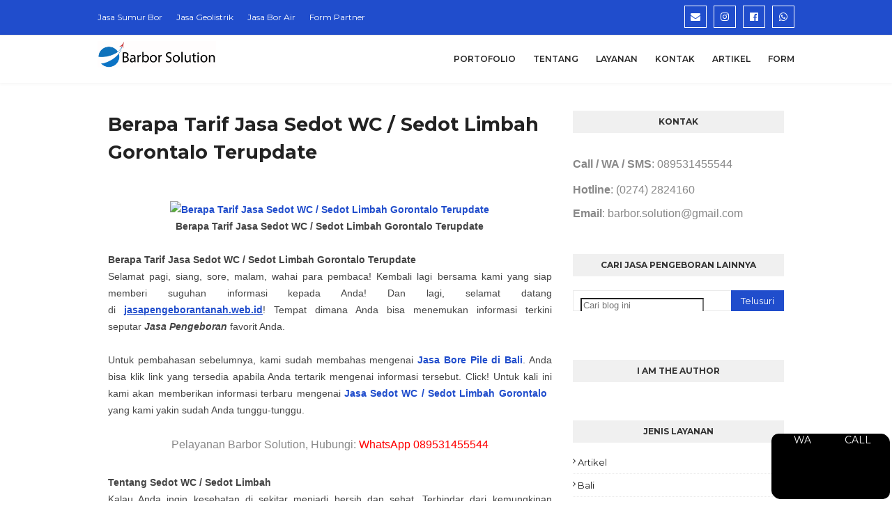

--- FILE ---
content_type: text/html; charset=utf-8
request_url: https://www.google.com/recaptcha/api2/aframe
body_size: 267
content:
<!DOCTYPE HTML><html><head><meta http-equiv="content-type" content="text/html; charset=UTF-8"></head><body><script nonce="GdcaUyhXawGj5kvoORW8sA">/** Anti-fraud and anti-abuse applications only. See google.com/recaptcha */ try{var clients={'sodar':'https://pagead2.googlesyndication.com/pagead/sodar?'};window.addEventListener("message",function(a){try{if(a.source===window.parent){var b=JSON.parse(a.data);var c=clients[b['id']];if(c){var d=document.createElement('img');d.src=c+b['params']+'&rc='+(localStorage.getItem("rc::a")?sessionStorage.getItem("rc::b"):"");window.document.body.appendChild(d);sessionStorage.setItem("rc::e",parseInt(sessionStorage.getItem("rc::e")||0)+1);localStorage.setItem("rc::h",'1768270315686');}}}catch(b){}});window.parent.postMessage("_grecaptcha_ready", "*");}catch(b){}</script></body></html>

--- FILE ---
content_type: text/javascript; charset=UTF-8
request_url: https://www.jasapengeborantanah.web.id/feeds/posts/default/-/Gorontalo?alt=json-in-script&max-results=3&callback=jQuery1124037432559482010164_1768270313862&_=1768270313863
body_size: 12075
content:
// API callback
jQuery1124037432559482010164_1768270313862({"version":"1.0","encoding":"UTF-8","feed":{"xmlns":"http://www.w3.org/2005/Atom","xmlns$openSearch":"http://a9.com/-/spec/opensearchrss/1.0/","xmlns$blogger":"http://schemas.google.com/blogger/2008","xmlns$georss":"http://www.georss.org/georss","xmlns$gd":"http://schemas.google.com/g/2005","xmlns$thr":"http://purl.org/syndication/thread/1.0","id":{"$t":"tag:blogger.com,1999:blog-4039462374682299910"},"updated":{"$t":"2024-12-19T10:21:28.321+07:00"},"category":[{"term":"Jawa Tengah"},{"term":"Jawa Timur"},{"term":"Jawa Barat"},{"term":"Jual Rumah"},{"term":"Layanan"},{"term":"Jakarta"},{"term":"Bali"},{"term":"Banten"},{"term":"Yogyakarta"},{"term":"Kalimantan Timur"},{"term":"Papua"},{"term":"Kalimantan Barat"},{"term":"Kalimantan Selatan"},{"term":"Kalimantan Tengah"},{"term":"Kalimantan Utara"},{"term":"Nusa Tenggara Barat"},{"term":"Nusa Tenggara Timur"},{"term":"Sulawesi Selatan"},{"term":"Sulawesi Tenggara"},{"term":"Sulawesi Utara"},{"term":"Sumatera Selatan"},{"term":"Bengkulu"},{"term":"Gorontalo"},{"term":"Jambi"},{"term":"Kepulauan Bangka Belitung"},{"term":"Kepulauan Riau"},{"term":"Lampung"},{"term":"Maluku"},{"term":"Maluku Utara"},{"term":"Nanggroe Aceh Darussalam"},{"term":"Riau"},{"term":"Sulawesi Barat"},{"term":"Sulawesi Tengah"},{"term":"Sumatera Barat"},{"term":"Sumatera Utara"},{"term":"Papua Barat"},{"term":"Artikel"},{"term":"Review"}],"title":{"type":"text","$t":"#1 JASA PENGEBORAN TANAH TERPERCAYA"},"subtitle":{"type":"html","$t":"Melayani jasa pengeboran tanah, jasa sumur bor, jasa bore pile, jasa survey topografi, jasa geolistrik, jasa bikin biopori, jasa geoteknik, sampai konsultan pengeboran tanah"},"link":[{"rel":"http://schemas.google.com/g/2005#feed","type":"application/atom+xml","href":"https:\/\/www.jasapengeborantanah.web.id\/feeds\/posts\/default"},{"rel":"self","type":"application/atom+xml","href":"https:\/\/www.blogger.com\/feeds\/4039462374682299910\/posts\/default\/-\/Gorontalo?alt=json-in-script\u0026max-results=3"},{"rel":"alternate","type":"text/html","href":"https:\/\/www.jasapengeborantanah.web.id\/search\/label\/Gorontalo"},{"rel":"hub","href":"http://pubsubhubbub.appspot.com/"},{"rel":"next","type":"application/atom+xml","href":"https:\/\/www.blogger.com\/feeds\/4039462374682299910\/posts\/default\/-\/Gorontalo\/-\/Gorontalo?alt=json-in-script\u0026start-index=4\u0026max-results=3"}],"author":[{"name":{"$t":"Ahmad Najmul"},"uri":{"$t":"http:\/\/www.blogger.com\/profile\/08366479780633541916"},"email":{"$t":"noreply@blogger.com"},"gd$image":{"rel":"http://schemas.google.com/g/2005#thumbnail","width":"32","height":"24","src":"\/\/3.bp.blogspot.com\/-wTetnBe8KRg\/VLpA0Uwl3qI\/AAAAAAAAA6Q\/jFg8v3i4UhY\/s150\/*"}}],"generator":{"version":"7.00","uri":"http://www.blogger.com","$t":"Blogger"},"openSearch$totalResults":{"$t":"10"},"openSearch$startIndex":{"$t":"1"},"openSearch$itemsPerPage":{"$t":"3"},"entry":[{"id":{"$t":"tag:blogger.com,1999:blog-4039462374682299910.post-1766742742045707355"},"published":{"$t":"2020-08-23T01:00:00.002+07:00"},"updated":{"$t":"2021-06-10T13:53:10.386+07:00"},"category":[{"scheme":"http://www.blogger.com/atom/ns#","term":"Gorontalo"}],"title":{"type":"text","$t":"Jasa Pengurugan Tanah Unggul di Gorontalo"},"content":{"type":"html","$t":"\u003Cdiv dir=\"ltr\" style=\"text-align: left;\" trbidi=\"on\"\u003E\n\u003Cdiv class=\"MsoNormal\" style=\"line-height: 150%; text-align: justify;\"\u003E\u003Cdiv align=\"justify\" class=\"MsoNormal\" style=\"line-height: 24px;\"\u003E\u003Cspan style=\"color: #444444;\"\u003E\u003Cb\u003E\u003Cspan style=\"font-family: \u0026quot;arial\u0026quot;;\"\u003E\u003Ctable align=\"center\" cellpadding=\"0\" cellspacing=\"0\" class=\"tr-caption-container\" style=\"margin-left: auto; margin-right: auto;\"\u003E\u003Ctbody\u003E\u003Ctr\u003E\u003Ctd style=\"text-align: center;\"\u003E\u003Ca href=\"https:\/\/upload.wikimedia.org\/wikipedia\/commons\/b\/b7\/Urugan_Tanah_Jepara.jpg\" imageanchor=\"1\" style=\"margin-left: auto; margin-right: auto;\"\u003E\u003Cimg alt=\"Jasa Pengurugan Tanah Unggul di Gorontalo\" border=\"0\" data-original-height=\"600\" data-original-width=\"800\" height=\"480\" src=\"https:\/\/upload.wikimedia.org\/wikipedia\/commons\/b\/b7\/Urugan_Tanah_Jepara.jpg\" title=\"Jasa Pengurugan Tanah Unggul di Gorontalo\" width=\"640\" \/\u003E\u003C\/a\u003E\u003C\/td\u003E\u003C\/tr\u003E\u003Ctr\u003E\u003Ctd class=\"tr-caption\" style=\"text-align: center;\"\u003EJasa Pengurugan Tanah Unggul di Gorontalo\u003C\/td\u003E\u003C\/tr\u003E\u003C\/tbody\u003E\u003C\/table\u003E\u003Cbr \/\u003EJasa Pengurugan Tanah\u0026nbsp;\u003C\/span\u003E\u003C\/b\u003E\u003Cspan style=\"font-family: \u0026quot;arial\u0026quot;;\"\u003E\u003Cb\u003EUnggul di\u0026nbsp;\u003C\/b\u003E\u003C\/span\u003E\u003Cb\u003E\u003Cspan style=\"font-family: \u0026quot;arial\u0026quot;;\"\u003EGorontalo\u003C\/span\u003E\u003C\/b\u003E\u003C\/span\u003E\u003C\/div\u003E\n\u003Cdiv align=\"justify\" class=\"MsoNormal\" style=\"background: rgb(255, 255, 255); line-height: 24px; margin: 0pt; padding: 0pt; text-indent: 0pt; vertical-align: baseline;\"\u003E\n\u003Cspan style=\"color: #444444;\"\u003E\u003Cspan style=\"font-family: \u0026quot;arial\u0026quot;;\"\u003ESelamat datang di\u0026nbsp;\u003C\/span\u003E\u003Ca href=\"https:\/\/www.jasapengeborantanah.web.id\/\"\u003E\u003Cb\u003E\u003Cu\u003E\u003Cspan class=\"15\" style=\"font-family: \u0026quot;arial\u0026quot;; letter-spacing: 0pt;\"\u003Ejasapengeborantanah.web.id\u003C\/span\u003E\u003C\/u\u003E\u003C\/b\u003E\u003C\/a\u003E\u003Cspan style=\"font-family: \u0026quot;arial\u0026quot;; letter-spacing: 0pt;\"\u003E! Tempat dimana Anda bisa menemukan informasi terkini seputar\u0026nbsp;\u003C\/span\u003E\u003Cb\u003E\u003Ci\u003E\u003Cspan style=\"font-family: \u0026quot;arial\u0026quot;; letter-spacing: 0pt;\"\u003EJasa\u0026nbsp;Pengeboran\u0026nbsp;\u003C\/span\u003E\u003C\/i\u003E\u003C\/b\u003E\u003Cspan style=\"font-family: \u0026quot;arial\u0026quot;; letter-spacing: 0pt;\"\u003E\u0026amp;\u003C\/span\u003E\u003Cb\u003E\u003Cspan style=\"font-family: \u0026quot;arial\u0026quot;; letter-spacing: 0pt;\"\u003E\u0026nbsp;\u003C\/span\u003E\u003C\/b\u003E\u003Cb\u003E\u003Ci\u003E\u003Cspan style=\"font-family: \u0026quot;arial\u0026quot;; letter-spacing: 0pt;\"\u003EJasa Service\u003C\/span\u003E\u003C\/i\u003E\u003C\/b\u003E\u003Ci\u003E\u003Cspan style=\"font-family: \u0026quot;arial\u0026quot;; letter-spacing: 0pt;\"\u003E\u0026nbsp;\u003C\/span\u003E\u003C\/i\u003E\u003Cspan style=\"font-family: \u0026quot;arial\u0026quot;; letter-spacing: 0pt;\"\u003Efavorit Anda! Kami ada di sini untuk membantu permasalahan Anda! Semoga artikel ini membuahkan hasil yang memuaskan untuk Anda.\u003C\/span\u003E\u003C\/span\u003E\u003C\/div\u003E\n\u003Ca name='more'\u003E\u003C\/a\u003E\u003Cspan style=\"color: #444444; font-family: arial;\"\u003E\u003Cspan style=\"letter-spacing: 0pt;\"\u003E\u003Co:p\u003E\u003C\/o:p\u003E\u003C\/span\u003E\u003Cbr \/\u003E\n\u003C\/span\u003E\u003Cdiv align=\"justify\" class=\"MsoNormal\" style=\"background: rgb(255, 255, 255); line-height: 24px; margin: 0pt; padding: 0pt; text-indent: 0pt; vertical-align: baseline;\"\u003E\u003Cspan style=\"color: #444444;\"\u003E\u003Cspan style=\"font-family: \u0026quot;arial\u0026quot;; letter-spacing: 0pt; text-indent: 0pt;\"\u003EUntuk pembahasan sebelumnya, kami sudah membahas mengenai\u0026nbsp;\u003C\/span\u003E\u003Ca href=\"https:\/\/www.jasapengeborantanah.web.id\/2020\/05\/jasa-bor-air-tanah-terbaik.html\" style=\"text-indent: 0pt;\"\u003E\u003Cb\u003E\u003Cu\u003E\u003Cspan class=\"15\" style=\"font-family: \u0026quot;arial\u0026quot;; letter-spacing: 0pt;\"\u003EJasa Bor Air Tanah Terbaik Indonesia\u003C\/span\u003E\u003C\/u\u003E\u003C\/b\u003E\u003C\/a\u003E\u003Cspan style=\"font-family: \u0026quot;arial\u0026quot;; letter-spacing: 0pt; text-indent: 0pt;\"\u003E, Anda bisa klik link yang tersedia apabila Anda tertarik mengenai informasi tersebut. Click! Untuk kali ini kami akan memberikan informasi terbaru mengenai\u0026nbsp;\u003C\/span\u003E\u003Cb style=\"text-indent: 0pt;\"\u003E\u003Cspan style=\"font-family: \u0026quot;arial\u0026quot;;\"\u003E\u003Ca href=\"https:\/\/www.jasapengeborantanah.web.id\/2020\/08\/jasa-pengurugan-tanah-Gorontalo.html\"\u003EJasa Pengurugan Tanah\u0026nbsp;\u003C\/a\u003E\u003C\/span\u003E\u003C\/b\u003E\u003Cb style=\"text-indent: 0pt;\"\u003E\u003Cspan style=\"font-family: \u0026quot;arial\u0026quot;;\"\u003E\u003Ca href=\"https:\/\/www.jasapengeborantanah.web.id\/2020\/08\/jasa-pengurugan-tanah-Gorontalo.html\"\u003EGorontalo\u003C\/a\u003E\u0026nbsp;\u003C\/span\u003E\u003C\/b\u003E\u003Cspan style=\"font-family: \u0026quot;arial\u0026quot;; letter-spacing: 0pt; text-indent: 0pt;\"\u003Eyang kami yakin sudah Anda tunggu-tunggu.\u003C\/span\u003E\u003C\/span\u003E\u003C\/div\u003E\n\u003Cdiv align=\"justify\" class=\"MsoNormal\" style=\"background: rgb(255, 255, 255); line-height: 24px; margin: 0pt; padding: 0pt; text-indent: 0pt; vertical-align: baseline;\"\u003E\n\u003Cspan style=\"color: #444444; font-family: arial;\"\u003E\u003Cbr \/\u003E\u003C\/span\u003E\u003C\/div\u003E\n\u003Cdiv align=\"justify\" class=\"MsoNormal\" style=\"background: rgb(255, 255, 255); line-height: 24px; margin: 0pt; padding: 0pt; text-indent: 0pt; vertical-align: baseline;\"\u003E\n\u003Cspan style=\"color: #444444;\"\u003E\u003Cb\u003E\u003Cspan style=\"font-family: \u0026quot;arial\u0026quot;; letter-spacing: 0pt;\"\u003ETentang\u0026nbsp;\u003C\/span\u003E\u003C\/b\u003E\u003Cb\u003E\u003Cspan style=\"font-family: \u0026quot;arial\u0026quot;;\"\u003EPengurugan Tanah\u003C\/span\u003E\u003C\/b\u003E\u003Cspan style=\"font-family: \u0026quot;arial\u0026quot;;\"\u003E\u003Co:p\u003E\u003C\/o:p\u003E\u003C\/span\u003E\u003C\/span\u003E\u003C\/div\u003E\n\u003Cdiv align=\"justify\" class=\"MsoNormal\" style=\"background: rgb(255, 255, 255); line-height: 24px; margin: 0pt; padding: 0pt; text-indent: 0pt; vertical-align: baseline;\"\u003E\n\u003Cspan style=\"color: #444444;\"\u003E\u003Cb\u003E\u003Ci\u003E\u003Cspan style=\"font-family: \u0026quot;arial\u0026quot;;\"\u003EPengurugan Tanah\u003C\/span\u003E\u003C\/i\u003E\u003C\/b\u003E\u003Cspan style=\"font-family: \u0026quot;arial\u0026quot;;\"\u003E\u0026nbsp;\u003C\/span\u003E\u003Cspan style=\"font-family: \u0026quot;arial\u0026quot;;\"\u003Eadalah suatu jenis pekerjaan yang bertujuan untuk memindahkan tanah (padas, merah atau semi padas) dari satu tempat lokasi (sumber pengambilan tanah) ke tempat lokasi lain yang di inginkan sebanyak yang dibutuhkan agar tercapai bentuk dan ketinggian tanah yang di inginkan, antara lain sektor pertanian (sawah, ladang dan perkebunan), infrastruktur pembangunan (pondasi bangunan) dan kerajinan (gerabah, tembikar, pot, genteng dan batu bata).Dengan memakai acuan perhitungan ritase ataupun m3.\u003C\/span\u003E\u003Cspan style=\"font-family: \u0026quot;arial\u0026quot;;\"\u003E\u003Co:p\u003E\u003C\/o:p\u003E\u003C\/span\u003E\u003C\/span\u003E\u003C\/div\u003E\n\u003Cdiv align=\"justify\" class=\"MsoNormal\" style=\"background: rgb(255, 255, 255); line-height: 24px; margin: 0pt; padding: 0pt; text-indent: 0pt; vertical-align: baseline;\"\u003E\n\u003Cspan style=\"color: #444444; font-family: arial;\"\u003E\u003Cbr \/\u003E\u003C\/span\u003E\u003C\/div\u003E\n\u003Cdiv align=\"justify\" class=\"MsoNormal\" style=\"background: rgb(255, 255, 255); line-height: 24px; margin: 0pt; padding: 0pt; text-indent: 0pt; vertical-align: baseline;\"\u003E\n\u003Cspan style=\"color: #444444;\"\u003E\u003Cspan style=\"font-family: \u0026quot;arial\u0026quot;;\"\u003ESeluruh kegiatan pengambilan tanah dalam urugan menggunakan alat berat antara lain LOADER atau EXAVATOR menyesuaikan dengan\u0026nbsp;\u003C\/span\u003E\u003Cspan style=\"font-family: \u0026quot;arial\u0026quot;;\"\u003EGorontalo\u003C\/span\u003E\u003Cspan style=\"font-family: \u0026quot;arial\u0026quot;;\"\u003E\u0026nbsp;dan jenis tanah yang akan diambil.\u003C\/span\u003E\u003Cspan style=\"font-family: \u0026quot;arial\u0026quot;;\"\u003E\u003Co:p\u003E\u003C\/o:p\u003E\u003C\/span\u003E\u003C\/span\u003E\u003C\/div\u003E\n\u003Cdiv align=\"justify\" class=\"MsoNormal\" style=\"background: rgb(255, 255, 255); line-height: 24px; margin: 0pt; padding: 0pt; text-indent: 0pt; vertical-align: baseline;\"\u003E\n\u003Cspan style=\"color: #444444; font-family: arial;\"\u003E\u003Cbr \/\u003E\u003C\/span\u003E\u003C\/div\u003E\n\u003Cdiv align=\"justify\" class=\"MsoNormal\" style=\"background: rgb(255, 255, 255); line-height: 24px; margin: 0pt; padding: 0pt; text-indent: 0pt; vertical-align: baseline;\"\u003E\n\u003Cspan style=\"color: #444444;\"\u003E\u003Cspan style=\"font-family: \u0026quot;arial\u0026quot;;\"\u003EUntuk\u0026nbsp;\u003C\/span\u003E\u003Cspan style=\"font-family: \u0026quot;arial\u0026quot;;\"\u003EGorontalo\u003C\/span\u003E\u003Cspan style=\"font-family: \u0026quot;arial\u0026quot;;\"\u003E\u0026nbsp;pengambilan tanah yang memiliki ketinggian diatas 10 meter kegiatan urugan menggunakan EXAVATOR karena jangkauanya lebih panjang dan efisien tempat dan untuk\u0026nbsp;\u003C\/span\u003E\u003Cspan style=\"font-family: \u0026quot;arial\u0026quot;;\"\u003EGorontalo\u003C\/span\u003E\u003Cspan style=\"font-family: \u0026quot;arial\u0026quot;;\"\u003E\u0026nbsp;pengambilan tanah yang memiliki ketinggian di bawah 10 meter kegiatan urugan menggunakan LOADER karena jangkauanya pendek sehingga efisien dalam bergerak dan kegiatan pengambilan tanah dalam urugan menggunakan memakai media dump truck untuk memindahkan tanah dari lokasi pengambilan menuju lokasi pembunangan yang diinginkan\u003C\/span\u003E\u003Cspan style=\"font-family: \u0026quot;arial\u0026quot;;\"\u003E\u003Co:p\u003E\u003C\/o:p\u003E\u003C\/span\u003E\u003C\/span\u003E\u003C\/div\u003E\n\u003Cdiv align=\"justify\" class=\"MsoNormal\" style=\"background: rgb(255, 255, 255); line-height: 24px; margin: 0pt; padding: 0pt; text-indent: 0pt; vertical-align: baseline;\"\u003E\n\u003Cspan style=\"color: #444444; font-family: arial;\"\u003E\u003Cbr \/\u003E\u003C\/span\u003E\u003C\/div\u003E\n\u003Cdiv align=\"justify\" class=\"MsoNormal\" style=\"background: rgb(255, 255, 255); line-height: 24px; margin: 0pt; padding: 0pt; text-indent: 0pt; vertical-align: baseline;\"\u003E\n\u003Cspan style=\"color: #444444;\"\u003E\u003Cb\u003E\u003Ci\u003E\u003Cspan style=\"font-family: \u0026quot;arial\u0026quot;;\"\u003EPengurugan Tanah\u003C\/span\u003E\u003C\/i\u003E\u003C\/b\u003E\u003Cspan style=\"font-family: \u0026quot;arial\u0026quot;;\"\u003E\u0026nbsp;merupakan\u0026nbsp;\u003C\/span\u003E\u003Cspan style=\"font-family: \u0026quot;arial\u0026quot;;\"\u003Eproses yang panjang dan memerlukan perencanaan yang matang.\u0026nbsp;\u003C\/span\u003E\u003Cspan style=\"font-family: \u0026quot;arial\u0026quot;;\"\u003EDimulai dari persiapan\u0026nbsp;\u003C\/span\u003E\u003Cspan style=\"font-family: \u0026quot;arial\u0026quot;;\"\u003Emedia urug, alat yang digunakan untuk\u0026nbsp;\u003C\/span\u003E\u003Ci\u003E\u003Cu\u003E\u003Cspan style=\"font-family: \u0026quot;arial\u0026quot;;\"\u003Epengurugan tanah\u003C\/span\u003E\u003C\/u\u003E\u003C\/i\u003E\u003Ci\u003E\u003Cspan style=\"font-family: \u0026quot;arial\u0026quot;;\"\u003E\u0026nbsp;\u003C\/span\u003E\u003C\/i\u003E\u003Cspan style=\"font-family: \u0026quot;arial\u0026quot;;\"\u003Esampai pengetesan hasil urugan.\u003C\/span\u003E\u003C\/span\u003E\u003C\/div\u003E\n\u003Cspan style=\"color: #444444; font-family: arial;\"\u003E\u003Cbr \/\u003E\n\u003C\/span\u003E\u003Cdiv align=\"justify\" class=\"MsoNormal\" style=\"background: rgb(255, 255, 255); line-height: 24px; margin: 0pt; padding: 0pt; text-indent: 0pt; vertical-align: baseline;\"\u003E\n\u003Cspan style=\"color: #444444;\"\u003E\u003Cb\u003E\u003Cspan style=\"font-family: \u0026quot;arial\u0026quot;;\"\u003EAlat untuk Pengurugan Tanah\u003C\/span\u003E\u003C\/b\u003E\u003Cb\u003E\u003Cspan style=\"font-family: \u0026quot;arial\u0026quot;;\"\u003E\u003Co:p\u003E\u003C\/o:p\u003E\u003C\/span\u003E\u003C\/b\u003E\u003C\/span\u003E\u003C\/div\u003E\n\u003Cdiv align=\"justify\" class=\"MsoNormal\" style=\"background: rgb(255, 255, 255); line-height: 24px; margin: 0pt; padding: 0pt; text-indent: 0pt; vertical-align: baseline;\"\u003E\n\u003Cspan style=\"color: #444444;\"\u003E\u003Cspan style=\"font-family: \u0026quot;arial\u0026quot;;\"\u003EAlat-alat yang digunakan untuk pengurugan tanah dapat digunakan sebagai berikut:\u003C\/span\u003E\u003Cspan style=\"font-family: \u0026quot;arial\u0026quot;;\"\u003E\u003Co:p\u003E\u003C\/o:p\u003E\u003C\/span\u003E\u003C\/span\u003E\u003C\/div\u003E\n\u003Cdiv align=\"justify\" class=\"MsoNormal\" style=\"background: rgb(255, 255, 255); line-height: 24px; margin: 0pt; padding: 0pt; text-indent: 0pt; vertical-align: baseline;\"\u003E\n\u003Cspan style=\"color: #444444; font-family: arial;\"\u003E\u003Cbr \/\u003E\u003C\/span\u003E\u003C\/div\u003E\n\u003Cdiv align=\"justify\" class=\"MsoNormal\" style=\"background: rgb(255, 255, 255); line-height: 24px; margin: 0pt; padding: 0pt; text-indent: 0pt; vertical-align: baseline;\"\u003E\n\u003Cspan style=\"color: #444444;\"\u003E\u003Cb\u003E\u003Cspan style=\"font-family: \u0026quot;arial\u0026quot;;\"\u003EAlat ukur\u003C\/span\u003E\u003C\/b\u003E\u003Cspan style=\"font-family: \u0026quot;arial\u0026quot;;\"\u003E. Pada saat survey harus dibawa alat ukur yang bagus. Berdasarkan modelnya, alat ukur tanah bisa dikelompokkan menjadi tiga macam yaitu alat ukur sederhana, alat ukur optik, dan alat ukur elektronik. Contohnya Theodolit ialah alat ukur tanah yang dipakai untuk mengukur ketinggian tanah dengan sudut datar dan sudut tegak. Tingkat akurasi hasil pengukuran sudut oleh theodolit mencapai satuan detik. Umumnya, theodolit sering diaplikasikan saat penentuan sudut siku-siku, menentukan ketinggian, pemetaan situasi, dan pengamatan matahari.\u003C\/span\u003E\u003Cspan style=\"font-family: \u0026quot;arial\u0026quot;;\"\u003E\u003Co:p\u003E\u003C\/o:p\u003E\u003C\/span\u003E\u003C\/span\u003E\u003C\/div\u003E\n\u003Cdiv align=\"justify\" class=\"MsoNormal\" style=\"background: rgb(255, 255, 255); line-height: 24px; margin: 0pt; padding: 0pt; text-indent: 0pt; vertical-align: baseline;\"\u003E\n\u003Cspan style=\"color: #444444; font-family: arial;\"\u003E\u003Cbr \/\u003E\u003C\/span\u003E\u003C\/div\u003E\n\u003Cdiv align=\"justify\" class=\"MsoNormal\" style=\"background: rgb(255, 255, 255); line-height: 24px; margin: 0pt; padding: 0pt; text-indent: 0pt; vertical-align: baseline;\"\u003E\n\u003Cspan style=\"color: #444444;\"\u003E\u003Cb\u003E\u003Cspan style=\"font-family: \u0026quot;arial\u0026quot;;\"\u003EExcavator\u003C\/span\u003E\u003C\/b\u003E\u003Cspan style=\"font-family: \u0026quot;arial\u0026quot;;\"\u003E. Alat berat yang biasa digunakan dalam industri konstruksi, pertanian atau perhutanan. Mempunyai belalai yang terdiri dari dua tungkai; yang terdekat dengan body disebut boom dan yang mempunyai bucket atau ember keruk disebut dipper\u003C\/span\u003E\u003Cspan style=\"font-family: \u0026quot;arial\u0026quot;;\"\u003E\u003Co:p\u003E\u003C\/o:p\u003E\u003C\/span\u003E\u003C\/span\u003E\u003C\/div\u003E\n\u003Cdiv align=\"justify\" class=\"MsoNormal\" style=\"background: rgb(255, 255, 255); line-height: 24px; margin: 0pt; padding: 0pt; text-indent: 0pt; vertical-align: baseline;\"\u003E\n\u003Cspan style=\"color: #444444; font-family: arial;\"\u003E\u003Cbr \/\u003E\u003C\/span\u003E\u003C\/div\u003E\n\u003Cdiv align=\"justify\" class=\"MsoNormal\" style=\"background: rgb(255, 255, 255); line-height: 24px; margin: 0pt; padding: 0pt; text-indent: 0pt; vertical-align: baseline;\"\u003E\n\u003Cspan style=\"color: #444444;\"\u003E\u003Cb\u003E\u003Cspan style=\"font-family: \u0026quot;arial\u0026quot;;\"\u003EDump truck\u003C\/span\u003E\u003C\/b\u003E\u003Cspan style=\"font-family: \u0026quot;arial\u0026quot;;\"\u003E. Truk yang isinya dapat dikosongkan tanpa penanganan. Dump truck biasa digunakan untuk mengangkut barang semacam pasir, kerikil atau tanah untuk keperluan konstruksi.\u003C\/span\u003E\u003Cspan style=\"font-family: \u0026quot;arial\u0026quot;;\"\u003E\u003Co:p\u003E\u003C\/o:p\u003E\u003C\/span\u003E\u003C\/span\u003E\u003C\/div\u003E\n\u003Cdiv align=\"justify\" class=\"MsoNormal\" style=\"background: rgb(255, 255, 255); line-height: 24px; margin: 0pt; padding: 0pt; text-indent: 0pt; vertical-align: baseline;\"\u003E\n\u003Cspan style=\"color: #444444; font-family: arial;\"\u003E\u003Cbr \/\u003E\u003C\/span\u003E\u003C\/div\u003E\n\u003Cdiv align=\"justify\" class=\"MsoNormal\" style=\"background: rgb(255, 255, 255); line-height: 24px; margin: 0pt; padding: 0pt; text-indent: 0pt; vertical-align: baseline;\"\u003E\n\u003Cspan style=\"color: #444444;\"\u003E\u003Cspan style=\"font-family: \u0026quot;arial\u0026quot;;\"\u003ELalu ada alat-alat lain seperti Dozer, Compactor, Pompa air, Pacul, Dan lain-lain yang tidak kalah pentingnya.\u003C\/span\u003E\u003Cspan style=\"font-family: \u0026quot;arial\u0026quot;;\"\u003E\u003Co:p\u003E\u003C\/o:p\u003E\u003C\/span\u003E\u003C\/span\u003E\u003C\/div\u003E\n\u003Cdiv align=\"justify\" class=\"MsoNormal\" style=\"background: rgb(255, 255, 255); line-height: 24px; margin: 0pt; padding: 0pt; text-indent: 0pt; vertical-align: baseline;\"\u003E\n\u003Cspan style=\"color: #444444; font-family: arial;\"\u003E\u003Cbr \/\u003E\u003C\/span\u003E\u003C\/div\u003E\n\u003Cdiv align=\"justify\" class=\"MsoNormal\" style=\"background: rgb(255, 255, 255); line-height: 24px; margin: 0pt; padding: 0pt; text-indent: 0pt; vertical-align: baseline;\"\u003E\n\u003Cspan style=\"color: #444444;\"\u003E\u003Cb\u003E\u003Cspan style=\"font-family: \u0026quot;arial\u0026quot;;\"\u003EJasa Pengurugan Tanah\u0026nbsp;\u003C\/span\u003E\u003C\/b\u003E\u003Cb\u003E\u003Cspan style=\"font-family: \u0026quot;arial\u0026quot;;\"\u003EKami\u003C\/span\u003E\u003C\/b\u003E\u003Cspan style=\"font-family: \u0026quot;arial\u0026quot;;\"\u003E\u003Co:p\u003E\u003C\/o:p\u003E\u003C\/span\u003E\u003C\/span\u003E\u003C\/div\u003E\n\u003Cdiv align=\"justify\" class=\"MsoNormal\" style=\"background: rgb(255, 255, 255); line-height: 24px; margin: 0pt; padding: 0pt; text-indent: 0pt; vertical-align: baseline;\"\u003E\n\u003Cspan style=\"color: #444444;\"\u003E\u003Cspan style=\"font-family: \u0026quot;arial\u0026quot;; letter-spacing: 0pt;\"\u003EApabila Anda memiliki masalah seputar\u0026nbsp;\u003C\/span\u003E\u003Cb\u003E\u003Cu\u003E\u003Cspan style=\"font-family: \u0026quot;arial\u0026quot;;\"\u003EPengurugan Tanah\u003C\/span\u003E\u003C\/u\u003E\u003C\/b\u003E\u003Cspan style=\"font-family: \u0026quot;arial\u0026quot;; letter-spacing: 0pt;\"\u003E, maka jangan khawatir, kami dari\u0026nbsp;\u003C\/span\u003E\u003Ca href=\"https:\/\/www.jasapengeborantanah.web.id\/\"\u003E\u003Cb\u003E\u003Cu\u003E\u003Cspan class=\"15\" style=\"font-family: \u0026quot;arial\u0026quot;; letter-spacing: 0pt;\"\u003Ejasapengeborantanah.web.id\u003C\/span\u003E\u003C\/u\u003E\u003C\/b\u003E\u003C\/a\u003E\u003Cb\u003E\u003Cspan style=\"font-family: \u0026quot;arial\u0026quot;; letter-spacing: 0pt;\"\u003E\u0026nbsp;\u003C\/span\u003E\u003C\/b\u003E\u003Cspan style=\"font-family: \u0026quot;arial\u0026quot;; letter-spacing: 0pt;\"\u003Emenyediakan\u0026nbsp;\u003C\/span\u003E\u003Cb\u003E\u003Ci\u003E\u003Cspan style=\"font-family: \u0026quot;arial\u0026quot;;\"\u003EJasa Pengurugan Tanah\u0026nbsp;\u003C\/span\u003E\u003C\/i\u003E\u003C\/b\u003E\u003Cb\u003E\u003Ci\u003E\u003Cspan style=\"font-family: \u0026quot;arial\u0026quot;;\"\u003EGorontalo\u003C\/span\u003E\u003C\/i\u003E\u003C\/b\u003E\u003Cspan style=\"font-family: \u0026quot;arial\u0026quot;; letter-spacing: 0pt;\"\u003E\u0026nbsp;yang siap melayani Anda kapan saja dimana saja! Kami juga sedang dalam proses berekspansi ke seluruh Indonesia sehingga layanan kami bisa meraih Anda.\u003C\/span\u003E\u003Cspan style=\"font-family: \u0026quot;arial\u0026quot;; letter-spacing: 0pt;\"\u003E\u003Co:p\u003E\u003C\/o:p\u003E\u003C\/span\u003E\u003C\/span\u003E\u003C\/div\u003E\n\u003Cdiv align=\"justify\" class=\"MsoNormal\" style=\"background: rgb(255, 255, 255); line-height: 24px; margin: 0pt; padding: 0pt; text-indent: 0pt; vertical-align: baseline;\"\u003E\n\u003Cspan style=\"color: #444444; font-family: arial;\"\u003E\u003Cbr \/\u003E\u003C\/span\u003E\u003C\/div\u003E\n\u003Cdiv align=\"justify\" class=\"MsoNormal\" style=\"line-height: 24px;\"\u003E\n\u003Cspan style=\"color: #444444;\"\u003E\u003Cb\u003E\u003Cspan style=\"font-family: \u0026quot;arial\u0026quot;;\"\u003ETentang Gorontalo\u003C\/span\u003E\u003C\/b\u003E\u003Cb\u003E\u003Cspan style=\"font-family: \u0026quot;arial\u0026quot;;\"\u003E\u003Co:p\u003E\u003C\/o:p\u003E\u003C\/span\u003E\u003C\/b\u003E\u003C\/span\u003E\u003C\/div\u003E\n\u003Cdiv align=\"justify\" class=\"MsoNormal\" style=\"line-height: 24px;\"\u003E\n\u003Cspan style=\"color: #444444;\"\u003E\u003Cspan style=\"font-family: \u0026quot;arial\u0026quot;;\"\u003EGorontalo merupakan Ibu Kota Provinsi Gorontalo, Indonesia. Kota Gorontalo juga merupakan kota terbesar dan terpadat penduduknya di wilayah Teluk Tomini, sehingga menjadikan Kota Gorontalo sebagai pusat ekonomi dan jasa, perdagangan, pendidikan, hingga pusat penyebaran agama Islam di Kawasan Indonesia Timur.\u003C\/span\u003E\u003Cspan style=\"font-family: \u0026quot;arial\u0026quot;;\"\u003E\u003Co:p\u003E\u003C\/o:p\u003E\u003C\/span\u003E\u003C\/span\u003E\u003C\/div\u003E\n\u003Cdiv align=\"justify\" class=\"MsoNormal\" style=\"line-height: 24px;\"\u003E\n\u003Cspan style=\"color: #444444; font-family: arial;\"\u003E\u003Cbr \/\u003E\u003C\/span\u003E\u003C\/div\u003E\n\u003Cdiv align=\"justify\" class=\"MsoNormal\" style=\"line-height: 24px;\"\u003E\n\u003Cspan style=\"color: #444444;\"\u003E\u003Cspan style=\"font-family: \u0026quot;arial\u0026quot;;\"\u003EMenurut data dari informasipedia.com juga, provinsi Gorontalo ini memiliki nama kabupaten-kabupaten seperti dibawah dan kami juga bias melayaninya.\u003C\/span\u003E\u003Cspan style=\"font-family: \u0026quot;arial\u0026quot;;\"\u003E\u003Co:p\u003E\u003C\/o:p\u003E\u003C\/span\u003E\u003C\/span\u003E\u003C\/div\u003E\n\u003Cdiv align=\"center\"\u003E\n\u003Ctable border=\"1\" cellspacing=\"2\" class=\"MsoNormalTable\" style=\"border-color: windowtext; border-style: solid; border-width: 1pt; width: 205.8pt;\"\u003E\u003Ctbody\u003E\n\u003Ctr\u003E\u003Ctd style=\"border-color: windowtext; border-style: solid; border-width: 1pt; padding: 0.75pt; width: 142.05pt;\" valign=\"center\" width=\"189\"\u003E\u003Cdiv align=\"justify\" class=\"MsoNormal\" style=\"margin-bottom: 0pt; text-align: justify;\"\u003E\n\u003Cspan style=\"color: #444444; font-family: arial;\"\u003E\u003Cb\u003E\u003Cspan\u003EKabupaten\/Kota\u003C\/span\u003E\u003C\/b\u003E\u003Cb\u003E\u003Cspan\u003E\u003Co:p\u003E\u003C\/o:p\u003E\u003C\/span\u003E\u003C\/b\u003E\u003C\/span\u003E\u003C\/div\u003E\n\u003C\/td\u003E\u003Ctd style=\"border-color: windowtext; border-style: solid; border-width: 1pt; padding: 0.75pt; width: 59.25pt;\" valign=\"center\" width=\"79\"\u003E\u003Cdiv align=\"justify\" class=\"MsoNormal\" style=\"margin-bottom: 0pt; text-align: justify;\"\u003E\n\u003Cspan style=\"color: #444444; font-family: arial;\"\u003E\u003Cb\u003E\u003Cspan\u003EIbu kota\u003C\/span\u003E\u003C\/b\u003E\u003Cb\u003E\u003Cspan\u003E\u003Co:p\u003E\u003C\/o:p\u003E\u003C\/span\u003E\u003C\/b\u003E\u003C\/span\u003E\u003C\/div\u003E\n\u003C\/td\u003E\u003C\/tr\u003E\n\u003Ctr\u003E\u003Ctd style=\"border-color: windowtext; border-style: solid; border-width: 1pt; padding: 0.75pt; width: 142.05pt;\" valign=\"center\" width=\"189\"\u003E\u003Cdiv align=\"justify\" class=\"MsoNormal\" style=\"margin-bottom: 0pt; text-align: justify;\"\u003E\n\u003Cspan style=\"color: #444444; font-family: arial;\"\u003E\u003Cspan\u003EJasa Pengurugan Tanah\u0026nbsp;\u003C\/span\u003E\u003Cspan\u003EBoalemo\u003C\/span\u003E\u003Cspan\u003E\u003Co:p\u003E\u003C\/o:p\u003E\u003C\/span\u003E\u003C\/span\u003E\u003C\/div\u003E\n\u003C\/td\u003E\u003Ctd style=\"border-color: windowtext; border-style: solid; border-width: 1pt; padding: 0.75pt; width: 59.25pt;\" valign=\"center\" width=\"79\"\u003E\u003Cdiv align=\"justify\" class=\"MsoNormal\" style=\"margin-bottom: 0pt; text-align: justify;\"\u003E\n\u003Cspan style=\"color: #444444; font-family: arial;\"\u003E\u003Cspan\u003ETilamuta\u003C\/span\u003E\u003Cspan\u003E\u003Co:p\u003E\u003C\/o:p\u003E\u003C\/span\u003E\u003C\/span\u003E\u003C\/div\u003E\n\u003C\/td\u003E\u003C\/tr\u003E\n\u003Ctr\u003E\u003Ctd style=\"border-color: windowtext; border-style: solid; border-width: 1pt; padding: 0.75pt; width: 142.05pt;\" valign=\"center\" width=\"189\"\u003E\u003Cdiv align=\"justify\" class=\"MsoNormal\" style=\"margin-bottom: 0pt; text-align: justify;\"\u003E\n\u003Cspan style=\"color: #444444; font-family: arial;\"\u003E\u003Cspan\u003EJasa Pengurugan Tanah\u0026nbsp;\u003C\/span\u003E\u003Cspan\u003EBone Bolango\u003C\/span\u003E\u003Cspan\u003E\u003Co:p\u003E\u003C\/o:p\u003E\u003C\/span\u003E\u003C\/span\u003E\u003C\/div\u003E\n\u003C\/td\u003E\u003Ctd style=\"border-color: windowtext; border-style: solid; border-width: 1pt; padding: 0.75pt; width: 59.25pt;\" valign=\"center\" width=\"79\"\u003E\u003Cdiv align=\"justify\" class=\"MsoNormal\" style=\"margin-bottom: 0pt; text-align: justify;\"\u003E\n\u003Cspan style=\"color: #444444; font-family: arial;\"\u003E\u003Cspan\u003ESuwawa\u003C\/span\u003E\u003Cspan\u003E\u003Co:p\u003E\u003C\/o:p\u003E\u003C\/span\u003E\u003C\/span\u003E\u003C\/div\u003E\n\u003C\/td\u003E\u003C\/tr\u003E\n\u003Ctr\u003E\u003Ctd style=\"border-color: windowtext; border-style: solid; border-width: 1pt; padding: 0.75pt; width: 142.05pt;\" valign=\"center\" width=\"189\"\u003E\u003Cdiv align=\"justify\" class=\"MsoNormal\" style=\"margin-bottom: 0pt; text-align: justify;\"\u003E\n\u003Cspan style=\"color: #444444; font-family: arial;\"\u003E\u003Cspan\u003EJasa Pengurugan Tanah\u0026nbsp;\u003C\/span\u003E\u003Cspan\u003EGorontalo\u003C\/span\u003E\u003Cspan\u003E\u003Co:p\u003E\u003C\/o:p\u003E\u003C\/span\u003E\u003C\/span\u003E\u003C\/div\u003E\n\u003C\/td\u003E\u003Ctd style=\"border-color: windowtext; border-style: solid; border-width: 1pt; padding: 0.75pt; width: 59.25pt;\" valign=\"center\" width=\"79\"\u003E\u003Cdiv align=\"justify\" class=\"MsoNormal\" style=\"margin-bottom: 0pt; text-align: justify;\"\u003E\n\u003Cspan style=\"color: #444444; font-family: arial;\"\u003E\u003Cspan\u003ELimboto\u003C\/span\u003E\u003Cspan\u003E\u003Co:p\u003E\u003C\/o:p\u003E\u003C\/span\u003E\u003C\/span\u003E\u003C\/div\u003E\n\u003C\/td\u003E\u003C\/tr\u003E\n\u003Ctr\u003E\u003Ctd style=\"border-color: windowtext; border-style: solid; border-width: 1pt; padding: 0.75pt; width: 142.05pt;\" valign=\"center\" width=\"189\"\u003E\u003Cdiv align=\"justify\" class=\"MsoNormal\" style=\"margin-bottom: 0pt; text-align: justify;\"\u003E\n\u003Cspan style=\"color: #444444; font-family: arial;\"\u003E\u003Cspan\u003EJasa Pengurugan Tanah\u0026nbsp;\u003C\/span\u003E\u003Cspan\u003EGorontalo Utara\u003C\/span\u003E\u003Cspan\u003E\u003Co:p\u003E\u003C\/o:p\u003E\u003C\/span\u003E\u003C\/span\u003E\u003C\/div\u003E\n\u003C\/td\u003E\u003Ctd style=\"border-color: windowtext; border-style: solid; border-width: 1pt; padding: 0.75pt; width: 59.25pt;\" valign=\"center\" width=\"79\"\u003E\u003Cdiv align=\"justify\" class=\"MsoNormal\" style=\"margin-bottom: 0pt; text-align: justify;\"\u003E\n\u003Cspan style=\"color: #444444; font-family: arial;\"\u003E\u003Cspan\u003EKwandang\u003C\/span\u003E\u003Cspan\u003E\u003Co:p\u003E\u003C\/o:p\u003E\u003C\/span\u003E\u003C\/span\u003E\u003C\/div\u003E\n\u003C\/td\u003E\u003C\/tr\u003E\n\u003Ctr\u003E\u003Ctd style=\"border-color: windowtext; border-style: solid; border-width: 1pt; padding: 0.75pt; width: 142.05pt;\" valign=\"center\" width=\"189\"\u003E\u003Cdiv align=\"justify\" class=\"MsoNormal\" style=\"margin-bottom: 0pt; text-align: justify;\"\u003E\n\u003Cspan style=\"color: #444444; font-family: arial;\"\u003E\u003Cspan\u003EJasa Pengurugan Tanah\u0026nbsp;\u003C\/span\u003E\u003Cspan\u003EPohuwato\u003C\/span\u003E\u003Cspan\u003E\u003Co:p\u003E\u003C\/o:p\u003E\u003C\/span\u003E\u003C\/span\u003E\u003C\/div\u003E\n\u003C\/td\u003E\u003Ctd style=\"border-color: windowtext; border-style: solid; border-width: 1pt; padding: 0.75pt; width: 59.25pt;\" valign=\"center\" width=\"79\"\u003E\u003Cdiv align=\"justify\" class=\"MsoNormal\" style=\"margin-bottom: 0pt; text-align: justify;\"\u003E\n\u003Cspan style=\"color: #444444; font-family: arial;\"\u003E\u003Cspan\u003EMarisa\u003C\/span\u003E\u003Cspan\u003E\u003Co:p\u003E\u003C\/o:p\u003E\u003C\/span\u003E\u003C\/span\u003E\u003C\/div\u003E\n\u003C\/td\u003E\u003C\/tr\u003E\n\u003Ctr\u003E\u003Ctd style=\"border-color: windowtext; border-style: solid; border-width: 1pt; padding: 0.75pt; width: 142.05pt;\" valign=\"center\" width=\"189\"\u003E\u003Cdiv align=\"justify\" class=\"MsoNormal\" style=\"margin-bottom: 0pt; text-align: justify;\"\u003E\n\u003Cspan style=\"color: #444444; font-family: arial;\"\u003E\u003Cspan\u003EJasa Pengurugan Tanah\u0026nbsp;\u003C\/span\u003E\u003Cspan\u003EKota Gorontalo\u003C\/span\u003E\u003Cspan\u003E\u003Co:p\u003E\u003C\/o:p\u003E\u003C\/span\u003E\u003C\/span\u003E\u003C\/div\u003E\n\u003C\/td\u003E\u003Ctd style=\"border-color: windowtext; border-style: solid; border-width: 1pt; padding: 0.75pt; width: 59.25pt;\" valign=\"center\" width=\"79\"\u003E\u003Cdiv align=\"justify\" class=\"MsoNormal\" style=\"margin-bottom: 0pt; text-align: justify;\"\u003E\n\u003Cspan style=\"color: #444444; font-family: arial;\"\u003E\u003Cspan\u003EGorontalo\u003C\/span\u003E\u003Cspan\u003E\u003Co:p\u003E\u003C\/o:p\u003E\u003C\/span\u003E\u003C\/span\u003E\u003C\/div\u003E\n\u003C\/td\u003E\u003C\/tr\u003E\n\u003C\/tbody\u003E\u003C\/table\u003E\n\u003C\/div\u003E\n\u003Cdiv align=\"justify\" class=\"MsoNormal\" style=\"line-height: 24px;\"\u003E\n\u003Cspan style=\"color: #444444; font-family: arial;\"\u003E\u003Cbr \/\u003E\u003C\/span\u003E\u003C\/div\u003E\n\u003Cdiv class=\"MsoNormal\" style=\"background: rgb(255, 255, 255); line-height: 24px; margin: 0pt; padding: 0pt; text-align: start; text-indent: 0pt; vertical-align: baseline;\"\u003E\n\u003Cspan style=\"color: #444444;\"\u003E\u003Cb\u003E\u003Cspan style=\"font-family: \u0026quot;arial\u0026quot;;\"\u003EBerapa Biaya\u0026nbsp;\u003C\/span\u003E\u003C\/b\u003E\u003Cb\u003E\u003Cspan style=\"font-family: \u0026quot;arial\u0026quot;;\"\u003EJasa Pengurugan Tanah\u0026nbsp;\u003C\/span\u003E\u003C\/b\u003E\u003Cb\u003E\u003Cspan style=\"font-family: \u0026quot;arial\u0026quot;;\"\u003EGorontalo?\u003C\/span\u003E\u003C\/b\u003E\u003Cspan style=\"font-family: \u0026quot;arial\u0026quot;;\"\u003E\u003Co:p\u003E\u003C\/o:p\u003E\u003C\/span\u003E\u003C\/span\u003E\u003C\/div\u003E\n\u003Cdiv align=\"justify\" class=\"MsoNormal\" style=\"background: rgb(255, 255, 255); line-height: 24px; margin: 0pt; padding: 0pt; text-indent: 0pt; vertical-align: baseline;\"\u003E\n\u003Cspan style=\"color: #444444;\"\u003E\u003Cspan style=\"font-family: \u0026quot;arial\u0026quot;; letter-spacing: 0pt;\"\u003EUntuk masalah biaya, Anda bisa menghubungi customer service kami untuk pembahasan lebih lanjut. Ini dikarenakan biaya yang ditentukan bergantung kepada jenis tanah, lokasi, kondisi yang ada, dan juga faktor-faktor eksternal lainnya. Anda tidak perlu khawatir, kami jamin bahwa biaya yang diperlukan tidak akan membuat dompet Anda bengkak.\u003C\/span\u003E\u003Cspan style=\"font-family: \u0026quot;arial\u0026quot;; letter-spacing: 0pt;\"\u003E\u003Co:p\u003E\u003C\/o:p\u003E\u003C\/span\u003E\u003C\/span\u003E\u003C\/div\u003E\n\u003Cdiv align=\"justify\" class=\"MsoNormal\" style=\"background: rgb(255, 255, 255); line-height: 24px; margin: 0pt; padding: 0pt; text-indent: 0pt; vertical-align: baseline;\"\u003E\n\u003Cspan style=\"color: #444444; font-family: arial;\"\u003E\u003Cbr \/\u003E\u003C\/span\u003E\u003C\/div\u003E\n\u003Cdiv align=\"justify\" class=\"MsoNormal\" style=\"background: rgb(255, 255, 255); line-height: 24px; margin: 0pt; padding: 0pt; text-indent: 0pt; vertical-align: baseline;\"\u003E\n\u003Cspan style=\"color: #444444;\"\u003E\u003Cspan style=\"font-family: \u0026quot;arial\u0026quot;;\"\u003EItulah\u0026nbsp;\u003C\/span\u003E\u003Cspan style=\"font-family: \u0026quot;arial\u0026quot;;\"\u003Ejawaban\u0026nbsp;\u003C\/span\u003E\u003Cspan style=\"font-family: \u0026quot;arial\u0026quot;;\"\u003Edari permasalahan\u0026nbsp;\u003C\/span\u003E\u003Cspan style=\"font-family: \u0026quot;arial\u0026quot;;\"\u003EAnda\u003C\/span\u003E\u003Cspan style=\"font-family: \u0026quot;arial\u0026quot;;\"\u003E.\u0026nbsp;\u003C\/span\u003E\u003Ca href=\"https:\/\/www.jasapengeborantanah.web.id\/2020\/08\/jasa-pengurugan-tanah-Gorontalo.html\"\u003E\u003Cb\u003E\u003Cspan style=\"font-family: \u0026quot;arial\u0026quot;;\"\u003EJasa Pengurugan Tanah\u0026nbsp;\u003C\/span\u003E\u003C\/b\u003E\u003Cb\u003E\u003Cspan style=\"font-family: \u0026quot;arial\u0026quot;;\"\u003EGorontalo\u003C\/span\u003E\u003C\/b\u003E\u003C\/a\u003E\u003Cspan style=\"font-family: \u0026quot;arial\u0026quot;;\"\u003E\u0026nbsp;\u003C\/span\u003E\u003Cspan style=\"font-family: \u0026quot;arial\u0026quot;;\"\u003Eadalah jasa yang kami kembangkan khusus untuk membantu permasalahan\u0026nbsp;\u003C\/span\u003E\u003Cspan style=\"font-family: \u0026quot;arial\u0026quot;;\"\u003EAnda\u003C\/span\u003E\u003Cspan style=\"font-family: \u0026quot;arial\u0026quot;;\"\u003E. Menarik bukan? Kami\u0026nbsp;\u003C\/span\u003E\u003Ca href=\"https:\/\/www.jasapengeborantanah.web.id\/\"\u003E\u003Cb\u003E\u003Cu\u003E\u003Cspan class=\"15\" style=\"font-family: \u0026quot;arial\u0026quot;; letter-spacing: 0pt;\"\u003Ejasapengeborantanah.web.id\u003C\/span\u003E\u003C\/u\u003E\u003C\/b\u003E\u003C\/a\u003E\u003Cspan style=\"font-family: \u0026quot;arial\u0026quot;;\"\u003E\u0026nbsp;bisa memberikan solusi yang tepat untuk masalah\u0026nbsp;\u003C\/span\u003E\u003Cspan style=\"font-family: \u0026quot;arial\u0026quot;;\"\u003EAnda\u003C\/span\u003E\u003Cspan style=\"font-family: \u0026quot;arial\u0026quot;;\"\u003E. Segala proses akan dikemas dengan kualitas terbaik dan keraguan\u0026nbsp;\u003C\/span\u003E\u003Cspan style=\"font-family: \u0026quot;arial\u0026quot;;\"\u003EAnda\u003C\/span\u003E\u003Cspan style=\"font-family: \u0026quot;arial\u0026quot;;\"\u003E\u0026nbsp;pun akan sirna.\u003C\/span\u003E\u003C\/span\u003E\u003C\/div\u003E\n\u003Cdiv align=\"right\" class=\"MsoNormal\" style=\"background: rgb(255, 255, 255); font-family: arial, helvetica, sans-serif; line-height: 24px; margin: 0pt; padding: 0pt; text-align: right; text-indent: 0pt; vertical-align: baseline; word-break: break-all;\"\u003E\n\u003C\/div\u003E\n\u003C\/div\u003E\n\u003C\/div\u003E\n"},"link":[{"rel":"edit","type":"application/atom+xml","href":"https:\/\/www.blogger.com\/feeds\/4039462374682299910\/posts\/default\/1766742742045707355"},{"rel":"self","type":"application/atom+xml","href":"https:\/\/www.blogger.com\/feeds\/4039462374682299910\/posts\/default\/1766742742045707355"},{"rel":"alternate","type":"text/html","href":"https:\/\/www.jasapengeborantanah.web.id\/2020\/08\/jasa-pengurugan-tanah-Gorontalo.html","title":"Jasa Pengurugan Tanah Unggul di Gorontalo"}],"author":[{"name":{"$t":"Anonymous"},"email":{"$t":"noreply@blogger.com"},"gd$image":{"rel":"http://schemas.google.com/g/2005#thumbnail","width":"16","height":"16","src":"https:\/\/img1.blogblog.com\/img\/blank.gif"}}]},{"id":{"$t":"tag:blogger.com,1999:blog-4039462374682299910.post-2400387606350597983"},"published":{"$t":"2020-08-06T01:00:00.004+07:00"},"updated":{"$t":"2021-07-08T10:46:50.708+07:00"},"category":[{"scheme":"http://www.blogger.com/atom/ns#","term":"Gorontalo"}],"title":{"type":"text","$t":"Order Jasa Pondasi Tiang Pancang Gorontalo Handal"},"content":{"type":"html","$t":"\u003Cdiv dir=\"ltr\" style=\"text-align: left;\" trbidi=\"on\"\u003E\n\u003Cdiv class=\"MsoNormal\" style=\"line-height: 150%; text-align: justify;\"\u003E\u003Cdiv align=\"justify\" class=\"MsoNormal\" style=\"line-height: 24px;\"\u003E\u003Cspan style=\"color: #444444;\"\u003E\u003Cspan style=\"font-family: \u0026quot;arial\u0026quot;;\"\u003E\u003Cb\u003E\u003Ctable align=\"center\" cellpadding=\"0\" cellspacing=\"0\" class=\"tr-caption-container\" style=\"margin-left: auto; margin-right: auto;\"\u003E\u003Ctbody\u003E\u003Ctr\u003E\u003Ctd style=\"text-align: center;\"\u003E\u003Ca href=\"https:\/\/all-atop.com\/user\/present\/726734\/O00acm.jpg\" imageanchor=\"1\" style=\"margin-left: auto; margin-right: auto;\"\u003E\u003Cimg alt=\"Order Jasa Pondasi Tiang Pancang Gorontalo Handal\" border=\"0\" data-original-height=\"800\" data-original-width=\"600\" height=\"640\" src=\"https:\/\/all-atop.com\/user\/present\/726734\/O00acm.jpg\" title=\"Order Jasa Pondasi Tiang Pancang Gorontalo Handal\" width=\"480\" \/\u003E\u003C\/a\u003E\u003C\/td\u003E\u003C\/tr\u003E\u003Ctr\u003E\u003Ctd class=\"tr-caption\" style=\"text-align: center;\"\u003EOrder Jasa Pondasi Tiang Pancang Gorontalo Handal\u003C\/td\u003E\u003C\/tr\u003E\u003C\/tbody\u003E\u003C\/table\u003E\u003Cbr \/\u003EOrder\u0026nbsp;\u003C\/b\u003E\u003C\/span\u003E\u003Cb\u003E\u003Cspan style=\"font-family: \u0026quot;arial\u0026quot;;\"\u003EJasa Pondasi Tiang Pancang\u0026nbsp;\u003C\/span\u003E\u003C\/b\u003E\u003Cb\u003E\u003Cspan style=\"font-family: \u0026quot;arial\u0026quot;;\"\u003EGorontalo\u0026nbsp;\u003C\/span\u003E\u003C\/b\u003E\u003Cspan style=\"font-family: \u0026quot;arial\u0026quot;;\"\u003E\u003Cb\u003E\u003Co:p\u003E\u003C\/o:p\u003EHandal\u003C\/b\u003E\u003C\/span\u003E\u003C\/span\u003E\u003C\/div\u003E\n\u003Cdiv align=\"justify\" class=\"MsoNormal\" style=\"line-height: 24px;\"\u003E\n\u003Cspan style=\"color: #444444;\"\u003E\u003Cspan style=\"font-family: \u0026quot;arial\u0026quot;;\"\u003EAh! Lihat ini. Seorang pengunjung. Saya yakin pengunjung ini sedang mencari informasi seputar\u0026nbsp;\u003C\/span\u003E\u003Cb\u003E\u003Ci\u003E\u003Cspan style=\"font-family: \u0026quot;arial\u0026quot;;\"\u003EJasa Pondasi Tiang Pancang\u003C\/span\u003E\u003C\/i\u003E\u003C\/b\u003E\u003Cspan style=\"font-family: \u0026quot;arial\u0026quot;;\"\u003E. Benar-benar waktu yang tepat di tempat yang tepat. Selamat datang di\u0026nbsp;\u003C\/span\u003E\u003Ca href=\"https:\/\/www.jasapengeborantanah.web.id\/\"\u003E\u003Cb\u003E\u003Cu\u003E\u003Cspan class=\"15\" style=\"font-family: \u0026quot;arial\u0026quot;;\"\u003Ejasapengeborantanah.web.id\u003C\/span\u003E\u003C\/u\u003E\u003C\/b\u003E\u003C\/a\u003E\u003Cspan style=\"font-family: \u0026quot;arial\u0026quot;;\"\u003E! Tempat dimana Anda bisa menemukan informasi terkini seputar\u0026nbsp;\u003C\/span\u003E\u003Cb\u003E\u003Ci\u003E\u003Cspan style=\"font-family: \u0026quot;arial\u0026quot;;\"\u003EPengeboran\u0026nbsp;\u003C\/span\u003E\u003C\/i\u003E\u003C\/b\u003E\u003Cspan style=\"font-family: \u0026quot;arial\u0026quot;;\"\u003Eyang\u0026nbsp;\u003C\/span\u003E\u003Cspan style=\"font-family: \u0026quot;arial\u0026quot;;\"\u003EAnda sukai\u003C\/span\u003E\u003Cspan style=\"font-family: \u0026quot;arial\u0026quot;;\"\u003E!\u003C\/span\u003E\u003Cspan style=\"font-family: \u0026quot;arial\u0026quot;;\"\u003E\u0026nbsp;\u003C\/span\u003E\u003C\/span\u003E\u003C\/div\u003E\n\u003Ca name='more'\u003E\u003C\/a\u003E\u003Cspan style=\"color: #444444; font-family: arial;\"\u003E\u003Cspan\u003E\u003Co:p\u003E\u003C\/o:p\u003E\u003C\/span\u003E\u003Cbr \/\u003E\n\u003C\/span\u003E\u003Cdiv align=\"justify\" class=\"MsoNormal\" style=\"line-height: 24px;\"\u003E\u003Cspan style=\"color: #444444;\"\u003E\u003Cspan style=\"font-family: \u0026quot;arial\u0026quot;;\"\u003ETapi sebelum itu, apa Anda tahu bahwa kami sudah pernah membahas tentang\u0026nbsp;\u003C\/span\u003E\u003Ca href=\"https:\/\/www.jasapengeborantanah.web.id\/2020\/06\/jasa-pasang-service-pompa-air-Makassar.html\"\u003E\u003Cb\u003E\u003Cu\u003E\u003Cspan class=\"15\" style=\"font-family: \u0026quot;arial\u0026quot;;\"\u003EJasa Service Pompa Air Sulawesi Selatan\u003C\/span\u003E\u003C\/u\u003E\u003C\/b\u003E\u003C\/a\u003E\u003Cspan style=\"font-family: \u0026quot;arial\u0026quot;;\"\u003E\u0026nbsp;sebelumnya? Anda bisa langsung periksa mengenai pembahasan sebelumnya dengan link yang bisa Anda klik. Click! Kali ini kami memberikan informasi yang menarik, yaitu mengenai\u0026nbsp;\u003C\/span\u003E\u003Ca href=\"https:\/\/www.jasapengeborantanah.web.id\/2020\/06\/jasa-pondasi-tiang-pancang-Gorontalo.html\"\u003E\u003Cb\u003E\u003Cspan style=\"font-family: \u0026quot;arial\u0026quot;;\"\u003EJasa Pondasi Tiang Pancang\u0026nbsp;\u003C\/span\u003E\u003C\/b\u003E\u003Cb\u003E\u003Cspan style=\"font-family: \u0026quot;arial\u0026quot;;\"\u003EGorontalo\u003C\/span\u003E\u003C\/b\u003E\u003C\/a\u003E\u003Cspan style=\"font-family: \u0026quot;arial\u0026quot;;\"\u003E. Penasaran kan? Langsung saja kita teruskan.\u003C\/span\u003E\u003C\/span\u003E\u003C\/div\u003E\n\u003Cdiv align=\"justify\" class=\"MsoNormal\" style=\"line-height: 24px;\"\u003E\n\u003Cspan style=\"color: #444444; font-family: arial;\"\u003E\u003Cbr \/\u003E\u003C\/span\u003E\u003C\/div\u003E\n\u003Cdiv align=\"justify\" class=\"MsoNormal\" style=\"line-height: 24px;\"\u003E\n\u003Cspan style=\"color: #444444;\"\u003E\u003Cb\u003E\u003Cspan style=\"font-family: \u0026quot;arial\u0026quot;; letter-spacing: 0pt;\"\u003ETentang Tiang Pancang\u003C\/span\u003E\u003C\/b\u003E\u003Cspan style=\"font-family: \u0026quot;arial\u0026quot;; letter-spacing: 0pt;\"\u003E\u003Co:p\u003E\u003C\/o:p\u003E\u003C\/span\u003E\u003C\/span\u003E\u003C\/div\u003E\n\u003Cdiv align=\"justify\" class=\"MsoNormal\" style=\"line-height: 24px;\"\u003E\n\u003Cspan style=\"color: #444444;\"\u003E\u003Cspan style=\"font-family: \u0026quot;arial\u0026quot;; letter-spacing: 0pt;\"\u003ESalah satu model fondasi yang sering digunakan adalah tiang pancang yang berperan meneruskan beban bangunan hingga bagian tanah keras yang letaknya jauh dari permukaan tanah.\u003C\/span\u003E\u003Cspan style=\"font-family: \u0026quot;arial\u0026quot;; letter-spacing: 0pt;\"\u003E\u003Co:p\u003E\u003C\/o:p\u003E\u003C\/span\u003E\u003C\/span\u003E\u003C\/div\u003E\n\u003Cdiv align=\"justify\" class=\"MsoNormal\" style=\"line-height: 24px;\"\u003E\n\u003Cspan style=\"color: #444444; font-family: arial;\"\u003E\u003Cbr \/\u003E\u003C\/span\u003E\u003C\/div\u003E\n\u003Cdiv align=\"justify\" class=\"MsoNormal\" style=\"line-height: 24px;\"\u003E\n\u003Cspan style=\"color: #444444;\"\u003E\u003Cspan style=\"font-family: \u0026quot;arial\u0026quot;; letter-spacing: 0pt;\"\u003ETiang pancang merupakan bagian dari fondasi yang berperan menyalurkan beban dari konstruksi dan struktur bangunan ke dalam lapisan tanah terdalam yang letaknya berada jauh di bawah permukaan sehingga bangunan menjadi lebih kukuh dan tahan lama.\u003C\/span\u003E\u003Cspan style=\"font-family: \u0026quot;arial\u0026quot;; letter-spacing: 0pt;\"\u003E\u003Co:p\u003E\u003C\/o:p\u003E\u003C\/span\u003E\u003C\/span\u003E\u003C\/div\u003E\n\u003Cdiv align=\"justify\" class=\"MsoNormal\" style=\"line-height: 24px;\"\u003E\n\u003Cspan style=\"color: #444444; font-family: arial;\"\u003E\u003Cbr \/\u003E\u003C\/span\u003E\u003C\/div\u003E\n\u003Cdiv align=\"justify\" class=\"MsoNormal\" style=\"line-height: 24px;\"\u003E\n\u003Cspan style=\"color: #444444;\"\u003E\u003Cspan style=\"font-family: \u0026quot;arial\u0026quot;; letter-spacing: 0pt;\"\u003EPada umumnya, praktik pemancangan dilakukan dalam posisi tegak lurus ke dalam tanah, namun ada juga teknik pemancangan miring seperti pada dermaga karena dipengaruhi oleh tekanan ke samping dari perahu ataupun kapal.\u003C\/span\u003E\u003Cspan style=\"font-family: \u0026quot;arial\u0026quot;; letter-spacing: 0pt;\"\u003E\u003Co:p\u003E\u003C\/o:p\u003E\u003C\/span\u003E\u003C\/span\u003E\u003C\/div\u003E\n\u003Cdiv align=\"justify\" class=\"MsoNormal\" style=\"line-height: 24px;\"\u003E\n\u003Cspan style=\"color: #444444; font-family: arial;\"\u003E\u003Cbr \/\u003E\u003C\/span\u003E\u003C\/div\u003E\n\u003Cdiv align=\"justify\" class=\"MsoNormal\" style=\"line-height: 24px;\"\u003E\n\u003Cspan style=\"color: #444444;\"\u003E\u003Cspan style=\"font-family: \u0026quot;arial\u0026quot;; letter-spacing: 0pt;\"\u003ESecara umum, terdapat empat tipe tiang pancang yang kerap digunakan sebagai fondasi bangunan dan wajib Anda ketahui sebelum melakukan pembangunan.\u003C\/span\u003E\u003Cspan style=\"font-family: \u0026quot;arial\u0026quot;; letter-spacing: 0pt;\"\u003E\u003Co:p\u003E\u003C\/o:p\u003E\u003C\/span\u003E\u003C\/span\u003E\u003C\/div\u003E\n\u003Cdiv align=\"justify\" class=\"MsoNormal\" style=\"line-height: 24px;\"\u003E\n\u003Cspan style=\"color: #444444; font-family: arial;\"\u003E\u003Cbr \/\u003E\u003C\/span\u003E\u003C\/div\u003E\n\u003Cdiv align=\"justify\" class=\"MsoNormal\" style=\"line-height: 24px;\"\u003E\n\u003Cspan style=\"color: #444444;\"\u003E\u003Cb\u003E\u003Cspan style=\"font-family: \u0026quot;arial\u0026quot;; letter-spacing: 0pt;\"\u003ETiang Pancang Kayu\u003C\/span\u003E\u003C\/b\u003E\u003Cspan style=\"font-family: \u0026quot;arial\u0026quot;; letter-spacing: 0pt;\"\u003E, Fondasi bangunan yang memanfaatkan tiang pancang kayu banyak digunakan di rumah-rumah panggung yang berada di kawasan Sumatera, Kalimantan, serta rumah-rumah yang berada di tepi pantai atau kawasan rawa.\u003C\/span\u003E\u003Cspan style=\"font-family: \u0026quot;arial\u0026quot;; letter-spacing: 0pt;\"\u003E\u003Co:p\u003E\u003C\/o:p\u003E\u003C\/span\u003E\u003C\/span\u003E\u003C\/div\u003E\n\u003Cdiv align=\"justify\" class=\"MsoNormal\" style=\"line-height: 24px;\"\u003E\n\u003Cspan style=\"color: #444444; font-family: arial;\"\u003E\u003Cbr \/\u003E\u003C\/span\u003E\u003C\/div\u003E\n\u003Cdiv align=\"justify\" class=\"MsoNormal\" style=\"line-height: 24px;\"\u003E\n\u003Cspan style=\"color: #444444;\"\u003E\u003Cspan style=\"font-family: \u0026quot;arial\u0026quot;; letter-spacing: 0pt;\"\u003EAdapun, tiang pancang kayu memiliki sejumlah kelebihan, yakni bobotnya yang ringan untuk memudahkan proses pengangkutan, memiliki kekuatan daya tarik besar sehingga membantu pemancangan, dapat dipotong dengan mudah jika tak dapat masuk ke dalam tanah, serta cocok untuk friction pile karena tekanannya yang lebih kecil.\u003C\/span\u003E\u003Cspan style=\"font-family: \u0026quot;arial\u0026quot;; letter-spacing: 0pt;\"\u003E\u003Co:p\u003E\u003C\/o:p\u003E\u003C\/span\u003E\u003C\/span\u003E\u003C\/div\u003E\n\u003Cdiv align=\"justify\" class=\"MsoNormal\" style=\"line-height: 24px;\"\u003E\n\u003Cspan style=\"color: #444444; font-family: arial;\"\u003E\u003Cbr \/\u003E\u003C\/span\u003E\u003C\/div\u003E\n\u003Cdiv align=\"justify\" class=\"MsoNormal\" style=\"line-height: 24px;\"\u003E\n\u003Cspan style=\"color: #444444;\"\u003E\u003Cb\u003E\u003Cspan style=\"font-family: \u0026quot;arial\u0026quot;; letter-spacing: 0pt;\"\u003ETiang Pancang Beton\u003C\/span\u003E\u003C\/b\u003E\u003Cspan style=\"font-family: \u0026quot;arial\u0026quot;; letter-spacing: 0pt;\"\u003E, Tiang pancang berbahan beton sangat umum digunakan pada gedung tinggi. Adapun, proses pemasangannya meliputi pengetesan kedalaman tanah keras, pemilihan panjang sesuai beban bangunan, pengeboran tanah dengan mesin bor khusus, hingga pengukuran titik sesuai gambar dan mendirikan alat teodolit yang terdiri dari dua unit dan dipasangkan dari dua arah untuk memastikan posisi tiang pancang berdiri tegak hingga elevasi kedalaman yang sudah diperhitungkan.\u003C\/span\u003E\u003Cspan style=\"font-family: \u0026quot;arial\u0026quot;; letter-spacing: 0pt;\"\u003E\u003Co:p\u003E\u003C\/o:p\u003E\u003C\/span\u003E\u003C\/span\u003E\u003C\/div\u003E\n\u003Cdiv align=\"justify\" class=\"MsoNormal\" style=\"line-height: 24px;\"\u003E\n\u003Cspan style=\"color: #444444; font-family: arial;\"\u003E\u003Cbr \/\u003E\u003C\/span\u003E\u003C\/div\u003E\n\u003Cdiv align=\"justify\" class=\"MsoNormal\" style=\"line-height: 24px;\"\u003E\n\u003Cspan style=\"color: #444444;\"\u003E\u003Cb\u003E\u003Cspan style=\"font-family: \u0026quot;arial\u0026quot;; letter-spacing: 0pt;\"\u003ETiang Pancang Baja\u003C\/span\u003E\u003C\/b\u003E\u003Cspan style=\"font-family: \u0026quot;arial\u0026quot;; letter-spacing: 0pt;\"\u003E, Selain kayu dan beton, ada pula tipe tiang pancang dengan material baja yang cocok digunakan pada fondasi bangunan permanen ataupun sementara yang terdiri dari bentuk pipa dan kotak. Adapun, ia memiliki sejumlah kelebihan seperti beratnya yang ringan, dapat digunakan berkali-kali, kekuatan untuk menahan benturan akibat proses pemancangan, dapat disambung secara mudah, hingga durabilitas yang tergolong tinggi.\u003C\/span\u003E\u003Cspan style=\"font-family: \u0026quot;arial\u0026quot;; letter-spacing: 0pt;\"\u003E\u003Co:p\u003E\u003C\/o:p\u003E\u003C\/span\u003E\u003C\/span\u003E\u003C\/div\u003E\n\u003Cdiv align=\"justify\" class=\"MsoNormal\" style=\"line-height: 24px;\"\u003E\n\u003Cspan style=\"color: #444444; font-family: arial;\"\u003E\u003Cbr \/\u003E\u003C\/span\u003E\u003C\/div\u003E\n\u003Cdiv align=\"justify\" class=\"MsoNormal\" style=\"line-height: 24px;\"\u003E\n\u003Cspan style=\"color: #444444;\"\u003E\u003Cb\u003E\u003Cspan style=\"font-family: \u0026quot;arial\u0026quot;; letter-spacing: 0pt;\"\u003ETiang Pancang Komposit\u003C\/span\u003E\u003C\/b\u003E\u003Cspan style=\"font-family: \u0026quot;arial\u0026quot;; letter-spacing: 0pt;\"\u003E, biasanya memadukan bahan-bahan berbeda seperti beton, kayu maupun baja. Contohnya ialah kombinasi material kayu pada bagian atas muka air tanah, kemudian menggunakan beton pada bagian bawahnya. Namun, teknik pemasangan yang sulit serta biaya yang cenderung tinggi membuat jenis ini kini mulai ditinggalkan.\u003C\/span\u003E\u003C\/span\u003E\u003C\/div\u003E\n\u003Cspan style=\"color: #444444; font-family: arial;\"\u003E\u003Cbr \/\u003E\n\u003C\/span\u003E\u003Cdiv align=\"justify\" class=\"MsoNormal\" style=\"line-height: 24px;\"\u003E\n\u003Cspan style=\"color: #444444;\"\u003E\u003Cb\u003E\u003Cspan style=\"font-family: \u0026quot;arial\u0026quot;;\"\u003EJasa Pondasi Tiang Pancang\u0026nbsp;\u003C\/span\u003E\u003C\/b\u003E\u003Cb\u003E\u003Cspan style=\"font-family: \u0026quot;arial\u0026quot;;\"\u003EKami\u003C\/span\u003E\u003C\/b\u003E\u003Cspan style=\"font-family: \u0026quot;arial\u0026quot;;\"\u003E\u003Co:p\u003E\u003C\/o:p\u003E\u003C\/span\u003E\u003C\/span\u003E\u003C\/div\u003E\n\u003Cdiv align=\"justify\" class=\"MsoNormal\" style=\"line-height: 24px;\"\u003E\n\u003Cspan style=\"color: #444444;\"\u003E\u003Cspan style=\"font-family: \u0026quot;arial\u0026quot;;\"\u003EBagi Anda yang sedang membutuhkan Tiang Pancang untuk proyek Anda, kami menyediakan\u0026nbsp;\u003C\/span\u003E\u003Cb\u003E\u003Ci\u003E\u003Cspan style=\"font-family: \u0026quot;arial\u0026quot;;\"\u003EJasa Pondasi Tiang Pancang\u0026nbsp;\u003C\/span\u003E\u003C\/i\u003E\u003C\/b\u003E\u003Cb\u003E\u003Ci\u003E\u003Cspan style=\"font-family: \u0026quot;arial\u0026quot;;\"\u003EGorontalo\u003C\/span\u003E\u003C\/i\u003E\u003C\/b\u003E\u003Ci\u003E\u003Cspan style=\"font-family: \u0026quot;arial\u0026quot;;\"\u003E\u0026nbsp;\u003C\/span\u003E\u003C\/i\u003E\u003Cspan style=\"font-family: \u0026quot;arial\u0026quot;;\"\u003Edengan tenaga profesional dengan jaminan hasil yang memuaskan.\u003C\/span\u003E\u003Cspan style=\"font-family: \u0026quot;arial\u0026quot;;\"\u003E\u003Co:p\u003E\u003C\/o:p\u003E\u003C\/span\u003E\u003C\/span\u003E\u003C\/div\u003E\n\u003Cdiv align=\"justify\" class=\"MsoNormal\" style=\"line-height: 24px;\"\u003E\n\u003Cspan style=\"color: #444444; font-family: arial;\"\u003E\u003Cbr \/\u003E\u003C\/span\u003E\u003C\/div\u003E\n\u003Cdiv align=\"justify\" class=\"MsoNormal\" style=\"line-height: 24px;\"\u003E\n\u003Cspan style=\"color: #444444;\"\u003E\u003Cspan style=\"font-family: \u0026quot;arial\u0026quot;;\"\u003EKami juga sedang berusaha untuk berekspansi ke seluruh Indonesia dengan tujuan agar bisa menyalurkan jasa kami kepada Anda yang berada di daerah yang berbeda-beda.\u003C\/span\u003E\u003Cspan style=\"font-family: \u0026quot;arial\u0026quot;;\"\u003E\u003Co:p\u003E\u003C\/o:p\u003E\u003C\/span\u003E\u003C\/span\u003E\u003C\/div\u003E\n\u003Cdiv align=\"justify\" class=\"MsoNormal\" style=\"line-height: 24px;\"\u003E\n\u003Cspan style=\"color: #444444; font-family: arial;\"\u003E\u003Cbr \/\u003E\u003C\/span\u003E\u003C\/div\u003E\n\u003Cdiv align=\"justify\" class=\"MsoNormal\" style=\"line-height: 24px;\"\u003E\n\u003Cspan style=\"color: #444444;\"\u003E\u003Cb\u003E\u003Cspan style=\"font-family: \u0026quot;arial\u0026quot;;\"\u003ETentang Gorontalo\u003C\/span\u003E\u003C\/b\u003E\u003Cb\u003E\u003Cspan style=\"font-family: \u0026quot;arial\u0026quot;;\"\u003E\u003Co:p\u003E\u003C\/o:p\u003E\u003C\/span\u003E\u003C\/b\u003E\u003C\/span\u003E\u003C\/div\u003E\n\u003Cdiv align=\"justify\" class=\"MsoNormal\" style=\"line-height: 24px;\"\u003E\n\u003Cspan style=\"color: #444444;\"\u003E\u003Cspan style=\"font-family: \u0026quot;arial\u0026quot;;\"\u003EGorontalo merupakan Ibu Kota Provinsi Gorontalo, Indonesia. Kota Gorontalo juga merupakan kota terbesar dan terpadat penduduknya di wilayah Teluk Tomini, sehingga menjadikan Kota Gorontalo sebagai pusat ekonomi dan jasa, perdagangan, pendidikan, hingga pusat penyebaran agama Islam di Kawasan Indonesia Timur.\u003C\/span\u003E\u003Cspan style=\"font-family: \u0026quot;arial\u0026quot;;\"\u003E\u003Co:p\u003E\u003C\/o:p\u003E\u003C\/span\u003E\u003C\/span\u003E\u003C\/div\u003E\n\u003Cdiv align=\"justify\" class=\"MsoNormal\" style=\"line-height: 24px;\"\u003E\n\u003Cspan style=\"color: #444444; font-family: arial;\"\u003E\u003Cbr \/\u003E\u003C\/span\u003E\u003C\/div\u003E\n\u003Cdiv align=\"justify\" class=\"MsoNormal\" style=\"line-height: 24px;\"\u003E\n\u003Cspan style=\"color: #444444;\"\u003E\u003Cspan style=\"font-family: \u0026quot;arial\u0026quot;;\"\u003EDalam catatan sejarah \"Hikayat Gorontalo\", Kota Gorontalo secara resmi terbentuk pada hari Kamis, 06 Syakban 1140 Hijriah (Kamis, 18 Maret 1728 M). Adapun pada tanggal 5 Desember tahun 2000, Kota Gorontalo secara resmi ditetapkan sebagai ibu kota Provinsi Gorontalo melalui UU Nomor 38 Tahun 2000.\u003C\/span\u003E\u003Cspan style=\"font-family: \u0026quot;arial\u0026quot;;\"\u003E\u003Co:p\u003E\u003C\/o:p\u003E\u003C\/span\u003E\u003C\/span\u003E\u003C\/div\u003E\n\u003Cdiv align=\"justify\" class=\"MsoNormal\" style=\"line-height: 24px;\"\u003E\n\u003Cspan style=\"color: #444444; font-family: arial;\"\u003E\u003Cbr \/\u003E\u003C\/span\u003E\u003C\/div\u003E\n\u003Cdiv align=\"justify\" class=\"MsoNormal\" style=\"line-height: 24px;\"\u003E\n\u003Cspan style=\"color: #444444;\"\u003E\u003Cspan style=\"font-family: \u0026quot;arial\u0026quot;;\"\u003EMenurut data dari informasipedia.com juga, provinsi Gorontalo ini memiliki nama kabupaten-kabupaten seperti dibawah dan kami juga bias melayaninya.\u003C\/span\u003E\u003Cspan style=\"font-family: \u0026quot;arial\u0026quot;;\"\u003E\u003Co:p\u003E\u003C\/o:p\u003E\u003C\/span\u003E\u003C\/span\u003E\u003C\/div\u003E\n\u003Cdiv align=\"center\"\u003E\n\u003Ctable border=\"0\" cellspacing=\"2\" class=\"MsoNormalTable\" style=\"background: rgb(255, 255, 0); width: 205.8pt;\"\u003E\u003Ctbody\u003E\n\u003Ctr\u003E\u003Ctd style=\"background-attachment: initial; background-clip: initial; background-image: initial; background-origin: initial; background-position: initial; background-repeat: initial; background-size: initial; border-color: initial; border-style: none; border-width: initial; padding: 0.75pt; width: 142.05pt;\" valign=\"center\" width=\"189\"\u003E\u003Cdiv align=\"justify\" class=\"MsoNormal\" style=\"line-height: 24px; margin-bottom: 0pt; text-align: justify;\"\u003E\n\u003Cspan style=\"color: #444444; font-family: arial;\"\u003E\u003Cb\u003E\u003Cspan\u003EKabupaten\/Kota\u003C\/span\u003E\u003C\/b\u003E\u003Cb\u003E\u003Cspan\u003E\u003Co:p\u003E\u003C\/o:p\u003E\u003C\/span\u003E\u003C\/b\u003E\u003C\/span\u003E\u003C\/div\u003E\n\u003C\/td\u003E\u003Ctd style=\"background-attachment: initial; background-clip: initial; background-image: initial; background-origin: initial; background-position: initial; background-repeat: initial; background-size: initial; border-color: initial; border-style: none; border-width: initial; padding: 0.75pt; width: 59.25pt;\" valign=\"center\" width=\"79\"\u003E\u003Cdiv align=\"justify\" class=\"MsoNormal\" style=\"line-height: 24px; margin-bottom: 0pt; text-align: justify;\"\u003E\n\u003Cspan style=\"color: #444444; font-family: arial;\"\u003E\u003Cb\u003E\u003Cspan\u003EIbu kota\u003C\/span\u003E\u003C\/b\u003E\u003Cb\u003E\u003Cspan\u003E\u003Co:p\u003E\u003C\/o:p\u003E\u003C\/span\u003E\u003C\/b\u003E\u003C\/span\u003E\u003C\/div\u003E\n\u003C\/td\u003E\u003C\/tr\u003E\n\u003Ctr\u003E\u003Ctd style=\"background-attachment: initial; background-clip: initial; background-image: initial; background-origin: initial; background-position: initial; background-repeat: initial; background-size: initial; border-color: initial; border-style: none; border-width: initial; padding: 0.75pt; width: 142.05pt;\" valign=\"center\" width=\"189\"\u003E\u003Cdiv align=\"justify\" class=\"MsoNormal\" style=\"line-height: 24px; margin-bottom: 0pt; text-align: justify;\"\u003E\n\u003Cspan style=\"color: #444444; font-family: arial;\"\u003E\u003Cspan\u003EPondasi Tiang Pancang\u0026nbsp;\u003C\/span\u003E\u003Cspan\u003EBoalemo\u003C\/span\u003E\u003Cspan\u003E\u003Co:p\u003E\u003C\/o:p\u003E\u003C\/span\u003E\u003C\/span\u003E\u003C\/div\u003E\n\u003C\/td\u003E\u003Ctd style=\"background-attachment: initial; background-clip: initial; background-image: initial; background-origin: initial; background-position: initial; background-repeat: initial; background-size: initial; border-color: initial; border-style: none; border-width: initial; padding: 0.75pt; width: 59.25pt;\" valign=\"center\" width=\"79\"\u003E\u003Cdiv align=\"justify\" class=\"MsoNormal\" style=\"line-height: 24px; margin-bottom: 0pt; text-align: justify;\"\u003E\n\u003Cspan style=\"color: #444444; font-family: arial;\"\u003E\u003Cspan\u003ETilamuta\u003C\/span\u003E\u003Cspan\u003E\u003Co:p\u003E\u003C\/o:p\u003E\u003C\/span\u003E\u003C\/span\u003E\u003C\/div\u003E\n\u003C\/td\u003E\u003C\/tr\u003E\n\u003Ctr\u003E\u003Ctd style=\"background-attachment: initial; background-clip: initial; background-image: initial; background-origin: initial; background-position: initial; background-repeat: initial; background-size: initial; border-color: initial; border-style: none; border-width: initial; padding: 0.75pt; width: 142.05pt;\" valign=\"center\" width=\"189\"\u003E\u003Cdiv align=\"justify\" class=\"MsoNormal\" style=\"line-height: 24px; margin-bottom: 0pt; text-align: justify;\"\u003E\n\u003Cspan style=\"color: #444444; font-family: arial;\"\u003E\u003Cspan\u003EPondasi Tiang Pancang\u0026nbsp;\u003C\/span\u003E\u003Cspan\u003EBone Bolango\u003C\/span\u003E\u003Cspan\u003E\u003Co:p\u003E\u003C\/o:p\u003E\u003C\/span\u003E\u003C\/span\u003E\u003C\/div\u003E\n\u003C\/td\u003E\u003Ctd style=\"background-attachment: initial; background-clip: initial; background-image: initial; background-origin: initial; background-position: initial; background-repeat: initial; background-size: initial; border-color: initial; border-style: none; border-width: initial; padding: 0.75pt; width: 59.25pt;\" valign=\"center\" width=\"79\"\u003E\u003Cdiv align=\"justify\" class=\"MsoNormal\" style=\"line-height: 24px; margin-bottom: 0pt; text-align: justify;\"\u003E\n\u003Cspan style=\"color: #444444; font-family: arial;\"\u003E\u003Cspan\u003ESuwawa\u003C\/span\u003E\u003Cspan\u003E\u003Co:p\u003E\u003C\/o:p\u003E\u003C\/span\u003E\u003C\/span\u003E\u003C\/div\u003E\n\u003C\/td\u003E\u003C\/tr\u003E\n\u003Ctr\u003E\u003Ctd style=\"background-attachment: initial; background-clip: initial; background-image: initial; background-origin: initial; background-position: initial; background-repeat: initial; background-size: initial; border-color: initial; border-style: none; border-width: initial; padding: 0.75pt; width: 142.05pt;\" valign=\"center\" width=\"189\"\u003E\u003Cdiv align=\"justify\" class=\"MsoNormal\" style=\"line-height: 24px; margin-bottom: 0pt; text-align: justify;\"\u003E\n\u003Cspan style=\"color: #444444; font-family: arial;\"\u003E\u003Cspan\u003EPondasi Tiang Pancang\u0026nbsp;\u003C\/span\u003E\u003Cspan\u003EGorontalo\u003C\/span\u003E\u003Cspan\u003E\u003Co:p\u003E\u003C\/o:p\u003E\u003C\/span\u003E\u003C\/span\u003E\u003C\/div\u003E\n\u003C\/td\u003E\u003Ctd style=\"background-attachment: initial; background-clip: initial; background-image: initial; background-origin: initial; background-position: initial; background-repeat: initial; background-size: initial; border-color: initial; border-style: none; border-width: initial; padding: 0.75pt; width: 59.25pt;\" valign=\"center\" width=\"79\"\u003E\u003Cdiv align=\"justify\" class=\"MsoNormal\" style=\"line-height: 24px; margin-bottom: 0pt; text-align: justify;\"\u003E\n\u003Cspan style=\"color: #444444; font-family: arial;\"\u003E\u003Cspan\u003ELimboto\u003C\/span\u003E\u003Cspan\u003E\u003Co:p\u003E\u003C\/o:p\u003E\u003C\/span\u003E\u003C\/span\u003E\u003C\/div\u003E\n\u003C\/td\u003E\u003C\/tr\u003E\n\u003Ctr\u003E\u003Ctd style=\"background-attachment: initial; background-clip: initial; background-image: initial; background-origin: initial; background-position: initial; background-repeat: initial; background-size: initial; border-color: initial; border-style: none; border-width: initial; padding: 0.75pt; width: 142.05pt;\" valign=\"center\" width=\"189\"\u003E\u003Cdiv align=\"justify\" class=\"MsoNormal\" style=\"line-height: 24px; margin-bottom: 0pt; text-align: justify;\"\u003E\n\u003Cspan style=\"color: #444444; font-family: arial;\"\u003E\u003Cspan\u003EPondasi Tiang Pancang\u0026nbsp;\u003C\/span\u003E\u003Cspan\u003EGorontalo Utara\u003C\/span\u003E\u003Cspan\u003E\u003Co:p\u003E\u003C\/o:p\u003E\u003C\/span\u003E\u003C\/span\u003E\u003C\/div\u003E\n\u003C\/td\u003E\u003Ctd style=\"background-attachment: initial; background-clip: initial; background-image: initial; background-origin: initial; background-position: initial; background-repeat: initial; background-size: initial; border-color: initial; border-style: none; border-width: initial; padding: 0.75pt; width: 59.25pt;\" valign=\"center\" width=\"79\"\u003E\u003Cdiv align=\"justify\" class=\"MsoNormal\" style=\"line-height: 24px; margin-bottom: 0pt; text-align: justify;\"\u003E\n\u003Cspan style=\"color: #444444; font-family: arial;\"\u003E\u003Cspan\u003EKwandang\u003C\/span\u003E\u003Cspan\u003E\u003Co:p\u003E\u003C\/o:p\u003E\u003C\/span\u003E\u003C\/span\u003E\u003C\/div\u003E\n\u003C\/td\u003E\u003C\/tr\u003E\n\u003Ctr\u003E\u003Ctd style=\"background-attachment: initial; background-clip: initial; background-image: initial; background-origin: initial; background-position: initial; background-repeat: initial; background-size: initial; border-color: initial; border-style: none; border-width: initial; padding: 0.75pt; width: 142.05pt;\" valign=\"center\" width=\"189\"\u003E\u003Cdiv align=\"justify\" class=\"MsoNormal\" style=\"line-height: 24px; margin-bottom: 0pt; text-align: justify;\"\u003E\n\u003Cspan style=\"color: #444444; font-family: arial;\"\u003E\u003Cspan\u003EPondasi Tiang Pancang\u0026nbsp;\u003C\/span\u003E\u003Cspan\u003EPohuwato\u003C\/span\u003E\u003Cspan\u003E\u003Co:p\u003E\u003C\/o:p\u003E\u003C\/span\u003E\u003C\/span\u003E\u003C\/div\u003E\n\u003C\/td\u003E\u003Ctd style=\"background-attachment: initial; background-clip: initial; background-image: initial; background-origin: initial; background-position: initial; background-repeat: initial; background-size: initial; border-color: initial; border-style: none; border-width: initial; padding: 0.75pt; width: 59.25pt;\" valign=\"center\" width=\"79\"\u003E\u003Cdiv align=\"justify\" class=\"MsoNormal\" style=\"line-height: 24px; margin-bottom: 0pt; text-align: justify;\"\u003E\n\u003Cspan style=\"color: #444444; font-family: arial;\"\u003E\u003Cspan\u003EMarisa\u003C\/span\u003E\u003Cspan\u003E\u003Co:p\u003E\u003C\/o:p\u003E\u003C\/span\u003E\u003C\/span\u003E\u003C\/div\u003E\n\u003C\/td\u003E\u003C\/tr\u003E\n\u003Ctr\u003E\u003Ctd style=\"background-attachment: initial; background-clip: initial; background-image: initial; background-origin: initial; background-position: initial; background-repeat: initial; background-size: initial; border-color: initial; border-style: none; border-width: initial; padding: 0.75pt; width: 142.05pt;\" valign=\"center\" width=\"189\"\u003E\u003Cdiv align=\"justify\" class=\"MsoNormal\" style=\"line-height: 24px; margin-bottom: 0pt; text-align: justify;\"\u003E\n\u003Cspan style=\"color: #444444; font-family: arial;\"\u003E\u003Cspan\u003EPondasi Tiang Pancang\u0026nbsp;\u003C\/span\u003E\u003Cspan\u003EKota Gorontalo\u003C\/span\u003E\u003Cspan\u003E\u003Co:p\u003E\u003C\/o:p\u003E\u003C\/span\u003E\u003C\/span\u003E\u003C\/div\u003E\n\u003C\/td\u003E\u003Ctd style=\"background-attachment: initial; background-clip: initial; background-image: initial; background-origin: initial; background-position: initial; background-repeat: initial; background-size: initial; border-color: initial; border-style: none; border-width: initial; padding: 0.75pt; width: 59.25pt;\" valign=\"center\" width=\"79\"\u003E\u003Cdiv align=\"justify\" class=\"MsoNormal\" style=\"line-height: 24px; margin-bottom: 0pt; text-align: justify;\"\u003E\n\u003Cspan style=\"color: #444444; font-family: arial;\"\u003E\u003Cspan\u003EGorontalo\u003C\/span\u003E\u003Cspan\u003E\u003Co:p\u003E\u003C\/o:p\u003E\u003C\/span\u003E\u003C\/span\u003E\u003C\/div\u003E\n\u003C\/td\u003E\u003C\/tr\u003E\n\u003C\/tbody\u003E\u003C\/table\u003E\n\u003C\/div\u003E\n\u003Cdiv align=\"justify\" class=\"MsoNormal\" style=\"line-height: 24px;\"\u003E\n\u003Cspan style=\"color: #444444; font-family: arial;\"\u003E\u003Cbr \/\u003E\u003C\/span\u003E\u003C\/div\u003E\n\u003Cdiv align=\"justify\" class=\"MsoNormal\" style=\"line-height: 24px;\"\u003E\n\u003Cspan style=\"color: #444444;\"\u003E\u003Cb\u003E\u003Cspan style=\"font-family: \u0026quot;arial\u0026quot;;\"\u003EBerapa Biaya\u0026nbsp;\u003C\/span\u003E\u003C\/b\u003E\u003Cb\u003E\u003Cspan style=\"font-family: \u0026quot;arial\u0026quot;;\"\u003EJasa Pondasi Tiang Pancang\u0026nbsp;\u003C\/span\u003E\u003C\/b\u003E\u003Cb\u003E\u003Cspan style=\"font-family: \u0026quot;arial\u0026quot;;\"\u003EGorontalo?\u003C\/span\u003E\u003C\/b\u003E\u003Cspan style=\"font-family: \u0026quot;arial\u0026quot;;\"\u003E\u003Co:p\u003E\u003C\/o:p\u003E\u003C\/span\u003E\u003C\/span\u003E\u003C\/div\u003E\n\u003Cdiv align=\"justify\" class=\"MsoNormal\" style=\"line-height: 24px;\"\u003E\n\u003Cspan style=\"color: #444444;\"\u003E\u003Cspan style=\"font-family: \u0026quot;arial\u0026quot;;\"\u003EUntuk masalah biaya, Anda bisa menghubungi customer service kami di nomer yang tersedia. Ini dikarenakan banyak faktor yang akan menentukan biaya yang diperlukan. Mulai dari jumlah tiang, ukuran, jenis, dan faktor lainnya yang memerlukan negosiasi agar terjalin kerja sama yang baik.\u003C\/span\u003E\u003Cspan style=\"font-family: \u0026quot;arial\u0026quot;;\"\u003E\u003Co:p\u003E\u003C\/o:p\u003E\u003C\/span\u003E\u003C\/span\u003E\u003C\/div\u003E\n\u003Cdiv align=\"justify\" class=\"MsoNormal\" style=\"line-height: 24px;\"\u003E\n\u003Cspan style=\"color: #444444; font-family: arial;\"\u003E\u003Cbr \/\u003E\u003C\/span\u003E\u003C\/div\u003E\n\u003Cdiv align=\"justify\" class=\"MsoNormal\" style=\"line-height: 24px;\"\u003E\n\u003Cspan style=\"color: #444444;\"\u003E\u003Cspan style=\"font-family: \u0026quot;arial\u0026quot;;\"\u003EWow. Benar-benar tidak terduga. Siapa yang menyangka bahwa\u0026nbsp;\u003C\/span\u003E\u003Ca href=\"https:\/\/www.jasapengeborantanah.web.id\/2020\/06\/jasa-pondasi-tiang-pancang-Gorontalo.html\"\u003E\u003Cb\u003E\u003Cspan style=\"font-family: \u0026quot;arial\u0026quot;;\"\u003EJasa Pondasi Tiang Pancang\u0026nbsp;\u003C\/span\u003E\u003C\/b\u003E\u003Cb\u003E\u003Cspan style=\"font-family: \u0026quot;arial\u0026quot;;\"\u003EGorontalo\u003C\/span\u003E\u003C\/b\u003E\u003C\/a\u003E\u003Cspan style=\"font-family: \u0026quot;arial\u0026quot;;\"\u003E\u0026nbsp;sudah tersedia untuk Anda pesan\u003C\/span\u003E\u003Cspan style=\"font-family: \u0026quot;arial\u0026quot;;\"\u003E. Tapi memang dunia ini penuh kejutan. Begitu juga dengan kejutan yang satu ini! Yaitu artikel-artikel lainnya yang bisa kalian baca\u0026nbsp;\u003C\/span\u003E\u003Ca href=\"https:\/\/www.jasapengeborantanah.web.id\/\"\u003E\u003Cb\u003E\u003Cu\u003E\u003Cspan class=\"15\" style=\"font-family: \u0026quot;arial\u0026quot;;\"\u003Edisini\u003C\/span\u003E\u003C\/u\u003E\u003C\/b\u003E\u003C\/a\u003E\u003Cspan style=\"font-family: \u0026quot;arial\u0026quot;;\"\u003E!\u003C\/span\u003E\u003Cspan style=\"font-family: \u0026quot;arial\u0026quot;;\"\u003E\u0026nbsp;\u003C\/span\u003E\u003Cspan style=\"font-family: \u0026quot;arial\u0026quot;;\"\u003ETerima kasih sudah menyempatkan membaca,\u0026nbsp;\u003C\/span\u003E\u003Cspan style=\"font-family: \u0026quot;arial\u0026quot;;\"\u003Ekami tunggu kerja samanya,\u0026nbsp;\u003C\/span\u003E\u003Cspan style=\"font-family: \u0026quot;arial\u0026quot;;\"\u003Esampai jumpa lain waktu\u003C\/span\u003E\u003Cspan style=\"font-family: \u0026quot;arial\u0026quot;;\"\u003E!\u003C\/span\u003E\u003C\/span\u003E\u003C\/div\u003E\n\u003Cdiv align=\"right\" class=\"MsoNormal\" style=\"font-family: arial, helvetica, sans-serif; line-height: 24px; text-align: right;\"\u003E\n\u003C\/div\u003E\n\u003C\/div\u003E\n\u003C\/div\u003E\n"},"link":[{"rel":"edit","type":"application/atom+xml","href":"https:\/\/www.blogger.com\/feeds\/4039462374682299910\/posts\/default\/2400387606350597983"},{"rel":"self","type":"application/atom+xml","href":"https:\/\/www.blogger.com\/feeds\/4039462374682299910\/posts\/default\/2400387606350597983"},{"rel":"alternate","type":"text/html","href":"https:\/\/www.jasapengeborantanah.web.id\/2020\/08\/jasa-pondasi-tiang-pancang-Gorontalo.html","title":"Order Jasa Pondasi Tiang Pancang Gorontalo Handal"}],"author":[{"name":{"$t":"Anonymous"},"email":{"$t":"noreply@blogger.com"},"gd$image":{"rel":"http://schemas.google.com/g/2005#thumbnail","width":"16","height":"16","src":"https:\/\/img1.blogblog.com\/img\/blank.gif"}}]},{"id":{"$t":"tag:blogger.com,1999:blog-4039462374682299910.post-6882635402006928638"},"published":{"$t":"2020-07-08T09:01:00.002+07:00"},"updated":{"$t":"2021-06-10T13:55:45.219+07:00"},"category":[{"scheme":"http://www.blogger.com/atom/ns#","term":"Gorontalo"}],"title":{"type":"text","$t":"Berapa Tarif Jasa Sedot WC \/ Sedot Limbah Gorontalo Terupdate"},"content":{"type":"html","$t":"\u003Cdiv dir=\"ltr\" style=\"text-align: left;\" trbidi=\"on\"\u003E\n\u003Cdiv class=\"MsoNormal\" style=\"line-height: 150%; text-align: justify;\"\u003E\u003Cdiv align=\"justify\" class=\"MsoNormal\" style=\"background: rgb(255, 255, 255); line-height: 24px; margin-left: 0pt; padding: 0pt; text-indent: 0pt; vertical-align: baseline;\"\u003E\u003Cspan style=\"color: #444444;\"\u003E\u003Cspan style=\"background-color: transparent;\"\u003E\u003Cspan style=\"font-family: \u0026quot;arial\u0026quot;;\"\u003E\u003Cb\u003E\u003Ctable align=\"center\" cellpadding=\"0\" cellspacing=\"0\" class=\"tr-caption-container\" style=\"margin-left: auto; margin-right: auto;\"\u003E\u003Ctbody\u003E\u003Ctr\u003E\u003Ctd style=\"text-align: center;\"\u003E\u003Ca href=\"https:\/\/www.seosatu.com\/wp-content\/uploads\/2019\/09\/Sedot-WC-tangerang.jpg\" imageanchor=\"1\" style=\"margin-left: auto; margin-right: auto;\"\u003E\u003Cimg alt=\"Berapa Tarif Jasa Sedot WC \/ Sedot Limbah Gorontalo Terupdate\" border=\"0\" data-original-height=\"270\" data-original-width=\"623\" src=\"https:\/\/www.seosatu.com\/wp-content\/uploads\/2019\/09\/Sedot-WC-tangerang.jpg\" title=\"Berapa Tarif Jasa Sedot WC \/ Sedot Limbah Gorontalo Terupdate\" \/\u003E\u003C\/a\u003E\u003C\/td\u003E\u003C\/tr\u003E\u003Ctr\u003E\u003Ctd class=\"tr-caption\" style=\"text-align: center;\"\u003EBerapa Tarif Jasa Sedot WC \/ Sedot Limbah Gorontalo Terupdate\u003C\/td\u003E\u003C\/tr\u003E\u003C\/tbody\u003E\u003C\/table\u003E\u003Cbr \/\u003EBerapa Tarif\u0026nbsp;\u003C\/b\u003E\u003C\/span\u003E\u003C\/span\u003E\u003Cb\u003E\u003Cspan class=\"16\" style=\"font-family: \u0026quot;arial\u0026quot;; letter-spacing: 0pt; line-height: 24px;\"\u003EJasa Sedot WC \/ Sedot Limbah Gorontalo\u0026nbsp;\u003C\/span\u003E\u003C\/b\u003E\u003Cspan style=\"font-family: \u0026quot;arial\u0026quot;;\"\u003E\u003Cb\u003E\u003Cspan style=\"line-height: 24px;\"\u003E\u003Co:p\u003E\u003C\/o:p\u003E\u003C\/span\u003E\u003Cspan style=\"background-color: transparent;\"\u003ETerupdate\u003C\/span\u003E\u003C\/b\u003E\u003C\/span\u003E\u003C\/span\u003E\u003C\/div\u003E\n\u003Cdiv align=\"justify\" class=\"MsoNormal\" style=\"background: rgb(255, 255, 255); line-height: 24px; margin-left: 0pt; padding: 0pt; text-indent: 0pt; vertical-align: baseline;\"\u003E\n\u003Cspan style=\"color: #444444;\"\u003E\u003Cspan style=\"font-family: \u0026quot;arial\u0026quot;; line-height: 24px;\"\u003ESelamat pagi, siang, sore, malam, wahai para pembaca! Kembali lagi bersama kami yang siap memberi suguhan informasi kepada Anda! Dan lagi, selamat datang di\u0026nbsp;\u003C\/span\u003E\u003Ca href=\"https:\/\/www.jasapengeborantanah.web.id\/\"\u003E\u003Cb\u003E\u003Cu\u003E\u003Cspan class=\"15\" style=\"font-family: \u0026quot;arial\u0026quot;; line-height: 24px;\"\u003Ejasapengeborantanah.web.id\u003C\/span\u003E\u003C\/u\u003E\u003C\/b\u003E\u003C\/a\u003E\u003Cspan style=\"font-family: \u0026quot;arial\u0026quot;; line-height: 24px;\"\u003E! Tempat dimana Anda bisa menemukan informasi terkini seputar\u003C\/span\u003E\u003Cspan style=\"font-family: \u0026quot;arial\u0026quot;; line-height: 24px;\"\u003E\u0026nbsp;\u003C\/span\u003E\u003Cb\u003E\u003Ci\u003E\u003Cspan style=\"font-family: \u0026quot;arial\u0026quot;; line-height: 24px;\"\u003EJasa\u003C\/span\u003E\u003C\/i\u003E\u003C\/b\u003E\u003Cb\u003E\u003Ci\u003E\u003Cspan style=\"font-family: \u0026quot;arial\u0026quot;; line-height: 24px;\"\u003E\u0026nbsp;\u003C\/span\u003E\u003C\/i\u003E\u003C\/b\u003E\u003Cb\u003E\u003Ci\u003E\u003Cspan style=\"font-family: \u0026quot;arial\u0026quot;; line-height: 24px;\"\u003EPengeboran\u003C\/span\u003E\u003C\/i\u003E\u003C\/b\u003E\u003Cspan style=\"font-family: \u0026quot;arial\u0026quot;; line-height: 24px;\"\u003E\u0026nbsp;favorit Anda.\u003C\/span\u003E\u003C\/span\u003E\u003C\/div\u003E\n\u003Ca name='more'\u003E\u003C\/a\u003E\u003Cspan style=\"color: #444444; font-family: arial;\"\u003E\u003Cspan style=\"line-height: 24px;\"\u003E\u003Co:p\u003E\u003C\/o:p\u003E\u003C\/span\u003E\u003Cbr \/\u003E\n\u003C\/span\u003E\u003Cdiv align=\"justify\" class=\"MsoNormal\" style=\"background: rgb(255, 255, 255); line-height: 24px; margin-left: 0pt; padding: 0pt; text-indent: 0pt; vertical-align: baseline;\"\u003E\u003Cspan style=\"color: #444444;\"\u003E\u003Cspan style=\"font-family: \u0026quot;arial\u0026quot;; letter-spacing: 0pt; line-height: 24px; text-indent: 0pt;\"\u003EUntuk pembahasan sebelumnya, kami sudah membahas mengenai\u0026nbsp;\u003C\/span\u003E\u003Ca href=\"http:\/\/www.jasapengeborantanah.web.id\/2020\/03\/jasa-bore-pile-denpasar-bali.html\" style=\"text-indent: 0pt;\"\u003E\u003Cb\u003E\u003Cspan class=\"15\" style=\"font-family: \u0026quot;arial\u0026quot;; letter-spacing: 0pt; line-height: 24px;\"\u003EJasa Bore Pile\u003C\/span\u003E\u003C\/b\u003E\u003Cb\u003E\u003Cspan class=\"15\" style=\"font-family: \u0026quot;arial\u0026quot;; letter-spacing: 0pt; line-height: 24px;\"\u003E\u0026nbsp;di\u0026nbsp;\u003C\/span\u003E\u003C\/b\u003E\u003Cb\u003E\u003Cspan class=\"15\" style=\"font-family: \u0026quot;arial\u0026quot;; letter-spacing: 0pt; line-height: 24px;\"\u003EBali\u003C\/span\u003E\u003C\/b\u003E\u003C\/a\u003E\u003Cspan style=\"font-family: \u0026quot;arial\u0026quot;; letter-spacing: 0pt; line-height: 24px; text-indent: 0pt;\"\u003E. Anda bisa klik link yang tersedia apabila Anda tertarik mengenai informasi tersebut. Click! Untuk kali ini kami akan memberikan informasi terbaru mengenai\u0026nbsp;\u003C\/span\u003E\u003Ca href=\"https:\/\/www.jasapengeborantanah.web.id\/2020\/05\/jasa-sedot-wc-sedot-limbah-Gorontalo.html\" style=\"text-indent: 0pt;\"\u003E\u003Cb\u003E\u003Cspan style=\"font-family: \u0026quot;arial\u0026quot;; letter-spacing: 0pt; line-height: 24px;\"\u003EJasa Sedot WC \/ Sedot Limbah\u0026nbsp;\u003C\/span\u003E\u003C\/b\u003E\u003Cb\u003E\u003Cspan style=\"font-family: \u0026quot;arial\u0026quot;; letter-spacing: 0pt; line-height: 24px;\"\u003EGorontalo\u003C\/span\u003E\u003C\/b\u003E\u003C\/a\u003E\u003Cspan style=\"font-family: \u0026quot;arial\u0026quot;; letter-spacing: 0pt; line-height: 24px; text-indent: 0pt;\"\u003E \u003C\/span\u003E\u003Cspan style=\"font-family: \u0026quot;arial\u0026quot;; letter-spacing: 0pt; line-height: 24px; text-indent: 0pt;\"\u003Eyang kami yakin sudah Anda tunggu-tunggu.\u003C\/span\u003E\u003C\/span\u003E\u003C\/div\u003E\n\u003Cdiv align=\"justify\" class=\"MsoNormal\" style=\"background: rgb(255, 255, 255); line-height: 24px; margin-left: 0pt; padding: 0pt; text-indent: 0pt; vertical-align: baseline;\"\u003E\n\u003Cspan style=\"color: #444444; font-family: arial;\"\u003E\u003Cbr \/\u003E\u003C\/span\u003E\u003C\/div\u003E\n\u003Cdiv align=\"justify\" class=\"MsoNormal\" style=\"background: rgb(255, 255, 255); line-height: 24px; margin-left: 0pt; padding: 0pt; text-indent: 0pt; vertical-align: baseline;\"\u003E\n\u003Cspan style=\"color: #444444; font-family: arial;\"\u003E\u003Cb\u003E\u003Cspan class=\"16\" style=\"letter-spacing: 0pt; line-height: 24px;\"\u003ETentang\u0026nbsp;Sedot WC \/ Sedot Limbah\u003C\/span\u003E\u003C\/b\u003E\u003Cspan face=\"sans-serif\" style=\"letter-spacing: 0pt; line-height: 24px;\"\u003E\u003Co:p\u003E\u003C\/o:p\u003E\u003C\/span\u003E\u003C\/span\u003E\u003C\/div\u003E\n\u003Cdiv align=\"justify\" class=\"MsoNormal\" style=\"background: rgb(255, 255, 255); line-height: 24px; margin-left: 0pt; padding: 0pt; text-indent: 0pt; vertical-align: baseline;\"\u003E\n\u003Cspan style=\"color: #444444; font-family: arial;\"\u003E\u003Cspan style=\"letter-spacing: 0pt; line-height: 24px;\"\u003EKalau Anda ingin kesehatan di sekitar menjadi bersih dan sehat. Terhindar dari kemungkinan penyakit berbahaya akibat pencemaran limbah atau kotoran dari septic tank rumah Anda. apa yang harus dilakukan? Anda harus melakukan sedot tinja secara rutin. Kapan waktunya? Untuk waktunya yang tepat adalah setiap 1 atau 2 tahun sekali.\u003C\/span\u003E\u003Cspan face=\"sans-serif\" style=\"letter-spacing: 0pt; line-height: 24px;\"\u003E\u003Co:p\u003E\u003C\/o:p\u003E\u003C\/span\u003E\u003C\/span\u003E\u003C\/div\u003E\n\u003Cdiv align=\"justify\" class=\"MsoNormal\" style=\"background: rgb(255, 255, 255); line-height: 24px; margin-left: 0pt; padding: 0pt; text-indent: 0pt; vertical-align: baseline;\"\u003E\n\u003Cspan style=\"color: #444444; font-family: arial;\"\u003E\u003Cbr \/\u003E\u003C\/span\u003E\u003C\/div\u003E\n\u003Cdiv align=\"justify\" class=\"MsoNormal\" style=\"background: rgb(255, 255, 255); line-height: 24px; margin-left: 0pt; padding: 0pt; text-indent: 0pt; vertical-align: baseline;\"\u003E\n\u003Cspan style=\"color: #444444; font-family: arial;\"\u003E\u003Cspan style=\"letter-spacing: 0pt; line-height: 24px;\"\u003EMemang banyak juga sebagian orang yang tidak memahami akan hal ini. Bahkan mereka tidak pernah melakukan\u0026nbsp;\u003C\/span\u003E\u003Cb\u003E\u003Ci\u003E\u003Cu\u003E\u003Cspan style=\"letter-spacing: 0pt; line-height: 24px;\"\u003Esedot WC\u003C\/span\u003E\u003C\/u\u003E\u003C\/i\u003E\u003C\/b\u003E\u003Cspan style=\"letter-spacing: 0pt; line-height: 24px;\"\u003E\u0026nbsp;selama 10 tahun lebih. Ini berbahaya sekali. Sebab kotoran yang ada pada septic tank tersebut bisa mencemari tanah bahkan air yang ada di sekitar Anda. Bisa Anda bayangkan bukan bagaimana bahayanya?\u003C\/span\u003E\u003Cspan face=\"sans-serif\" style=\"letter-spacing: 0pt; line-height: 24px;\"\u003E\u003Co:p\u003E\u003C\/o:p\u003E\u003C\/span\u003E\u003C\/span\u003E\u003C\/div\u003E\n\u003Cdiv align=\"justify\" class=\"MsoNormal\" style=\"background: rgb(255, 255, 255); line-height: 24px; margin-left: 0pt; padding: 0pt; text-indent: 0pt; vertical-align: baseline;\"\u003E\n\u003Cspan style=\"color: #444444; font-family: arial;\"\u003E\u003Cbr \/\u003E\u003C\/span\u003E\u003C\/div\u003E\n\u003Cdiv align=\"justify\" class=\"MsoNormal\" style=\"background: rgb(255, 255, 255); line-height: 24px; margin-left: 0pt; padding: 0pt; text-indent: 0pt; vertical-align: baseline;\"\u003E\n\u003Cspan style=\"color: #444444; font-family: arial;\"\u003E\u003Cb\u003E\u003Cspan class=\"16\" style=\"letter-spacing: 0pt; line-height: 24px;\"\u003EJasa Sedot WC \/ Sedot Limbah Kami\u003C\/span\u003E\u003C\/b\u003E\u003Cspan face=\"sans-serif\" style=\"letter-spacing: 0pt; line-height: 24px;\"\u003E\u003Co:p\u003E\u003C\/o:p\u003E\u003C\/span\u003E\u003C\/span\u003E\u003C\/div\u003E\n\u003Cdiv align=\"justify\" class=\"MsoNormal\" style=\"background: rgb(255, 255, 255); line-height: 24px; margin-left: 0pt; padding: 0pt; text-indent: 0pt; vertical-align: baseline;\"\u003E\n\u003Cspan style=\"color: #444444; font-family: arial;\"\u003E\u003Cspan style=\"letter-spacing: 0pt; line-height: 24px;\"\u003EJadi buat Anda yang ingin bebas dari kemungkinan bahaya kesehatan akibat septic tank yang terlalu penuh. Maka bisa segera hubungi\u0026nbsp;\u003C\/span\u003E\u003Cb\u003E\u003Ci\u003E\u003Cspan class=\"16\" style=\"letter-spacing: 0pt; line-height: 24px;\"\u003EJasa Sedot WC \/ Sedot Limbah Gorontalo\u003C\/span\u003E\u003C\/i\u003E\u003C\/b\u003E\u003Cspan style=\"letter-spacing: 0pt; line-height: 24px;\"\u003E.\u003C\/span\u003E\u003Cspan face=\"sans-serif\" style=\"letter-spacing: 0pt; line-height: 24px;\"\u003E\u003Co:p\u003E\u003C\/o:p\u003E\u003C\/span\u003E\u003C\/span\u003E\u003C\/div\u003E\n\u003Cdiv align=\"justify\" class=\"MsoNormal\" style=\"background: rgb(255, 255, 255); line-height: 24px; margin-left: 0pt; padding: 0pt; text-indent: 0pt; vertical-align: baseline;\"\u003E\n\u003Cspan style=\"color: #444444; font-family: arial;\"\u003E\u003Cbr \/\u003E\u003C\/span\u003E\u003C\/div\u003E\n\u003Cdiv align=\"justify\" class=\"MsoNormal\" style=\"background: rgb(255, 255, 255); line-height: 24px; margin-left: 0pt; padding: 0pt; text-indent: 0pt; vertical-align: baseline;\"\u003E\n\u003Cspan style=\"color: #444444; font-family: arial;\"\u003E\u003Cb\u003E\u003Ci\u003E\u003Cspan style=\"letter-spacing: 0pt; line-height: 24px;\"\u003EBarbor Solution\u0026nbsp;\u003C\/span\u003E\u003C\/i\u003E\u003C\/b\u003E\u003Cspan style=\"letter-spacing: 0pt; line-height: 24px;\"\u003Emelayani sedot WC di seluruh Indonesia. Memiliki tenaga yang profesional dan berpengalaman dalam melakukan penyedotan WC. Anda akan menemukan solusi WC mampat dari jasa layanan Barbor Solution tersebut. karena telah memiliki tenaga yang berpengalaman dan profesional dalam bidangnya. Pihak\u0026nbsp;\u003C\/span\u003E\u003Cb\u003E\u003Ci\u003E\u003Cspan style=\"letter-spacing: 0pt; line-height: 24px;\"\u003EBarbor Solution\u0026nbsp;\u003C\/span\u003E\u003C\/i\u003E\u003C\/b\u003E\u003Cspan style=\"letter-spacing: 0pt; line-height: 24px;\"\u003Ejuga memberikan beberapa layanan yang berhubungan dengan mengatasi saluran air yang macet, sedot limbah rumah maupun pabrik.\u003C\/span\u003E\u003Cspan face=\"sans-serif\" style=\"letter-spacing: 0pt; line-height: 24px;\"\u003E\u003Co:p\u003E\u003C\/o:p\u003E\u003C\/span\u003E\u003C\/span\u003E\u003C\/div\u003E\n\u003Cdiv align=\"justify\" class=\"MsoNormal\" style=\"background: rgb(255, 255, 255); line-height: 24px; margin-left: 0pt; padding: 0pt; text-indent: 0pt; vertical-align: baseline;\"\u003E\n\u003Cspan style=\"color: #444444; font-family: arial;\"\u003E\u003Cbr \/\u003E\u003C\/span\u003E\u003C\/div\u003E\n\u003Cdiv align=\"justify\" class=\"MsoNormal\" style=\"background: rgb(255, 255, 255); line-height: 24px; margin-left: 0pt; padding: 0pt; text-indent: 0pt; vertical-align: baseline;\"\u003E\n\u003Cspan style=\"color: #444444;\"\u003E\u003Cspan style=\"font-family: \u0026quot;arial\u0026quot;; letter-spacing: 0pt; line-height: 24px;\"\u003ETidak hanya itu saja,\u0026nbsp;\u003C\/span\u003E\u003Cb\u003E\u003Ci\u003E\u003Cspan style=\"font-family: \u0026quot;arial\u0026quot;; letter-spacing: 0pt; line-height: 24px;\"\u003Ejasa sedot WC Barbor Solution\u0026nbsp;\u003C\/span\u003E\u003C\/i\u003E\u003C\/b\u003E\u003Cspan style=\"font-family: \u0026quot;arial\u0026quot;; letter-spacing: 0pt; line-height: 24px;\"\u003Ejuga akan membantu pembuatan septic tank dan juga bak resapan untuk WC rumah Anda. Menarik bukan? Berbagai permasalahan Anda terkait WC dan septic tank akan teratasi dengan bantuan pihak Barbor Solution yang telah ahli.\u003C\/span\u003E\u003C\/span\u003E\u003C\/div\u003E\n\u003Cspan style=\"color: #444444; font-family: arial;\"\u003E\u003Cbr \/\u003E\n\u003C\/span\u003E\u003Cdiv align=\"justify\" class=\"MsoNormal\" style=\"line-height: 24px;\"\u003E\n\u003Cspan style=\"color: #444444;\"\u003E\u003Cb\u003E\u003Cspan style=\"font-family: \u0026quot;arial\u0026quot;; line-height: 24px;\"\u003ETentang Gorontalo\u003C\/span\u003E\u003C\/b\u003E\u003Cb\u003E\u003Cspan style=\"font-family: \u0026quot;arial\u0026quot;; line-height: 24px;\"\u003E\u003Co:p\u003E\u003C\/o:p\u003E\u003C\/span\u003E\u003C\/b\u003E\u003C\/span\u003E\u003C\/div\u003E\n\u003Cdiv align=\"justify\" class=\"MsoNormal\" style=\"line-height: 24px;\"\u003E\n\u003Cspan style=\"color: #444444;\"\u003E\u003Cspan style=\"font-family: \u0026quot;arial\u0026quot;; line-height: 24px;\"\u003EGorontalo merupakan Ibu Kota Provinsi Gorontalo, Indonesia. Kota Gorontalo juga merupakan kota terbesar dan terpadat penduduknya di wilayah Teluk Tomini, sehingga menjadikan Kota Gorontalo sebagai pusat ekonomi dan jasa, perdagangan, pendidikan, hingga pusat penyebaran agama Islam di Kawasan Indonesia Timur.\u003C\/span\u003E\u003Cspan style=\"font-family: \u0026quot;arial\u0026quot;; line-height: 24px;\"\u003E\u003Co:p\u003E\u003C\/o:p\u003E\u003C\/span\u003E\u003C\/span\u003E\u003C\/div\u003E\n\u003Cdiv align=\"justify\" class=\"MsoNormal\" style=\"line-height: 24px;\"\u003E\n\u003Cspan style=\"color: #444444; font-family: arial;\"\u003E\u003Cbr \/\u003E\u003C\/span\u003E\u003C\/div\u003E\n\u003Cdiv align=\"justify\" class=\"MsoNormal\" style=\"line-height: 24px;\"\u003E\n\u003Cspan style=\"color: #444444;\"\u003E\u003Cspan style=\"font-family: \u0026quot;arial\u0026quot;; line-height: 24px;\"\u003EDalam catatan sejarah \"Hikayat Gorontalo\", Kota Gorontalo secara resmi terbentuk pada hari Kamis, 06 Syakban 1140 Hijriah (Kamis, 18 Maret 1728 M). Adapun pada tanggal 5 Desember tahun 2000, Kota Gorontalo secara resmi ditetapkan sebagai ibu kota Provinsi Gorontalo melalui UU Nomor 38 Tahun 2000.\u003C\/span\u003E\u003Cspan style=\"font-family: \u0026quot;arial\u0026quot;; line-height: 24px;\"\u003E\u003Co:p\u003E\u003C\/o:p\u003E\u003C\/span\u003E\u003C\/span\u003E\u003C\/div\u003E\n\u003Cdiv align=\"justify\" class=\"MsoNormal\" style=\"line-height: 24px;\"\u003E\n\u003Cspan style=\"color: #444444; font-family: arial;\"\u003E\u003Cbr \/\u003E\u003C\/span\u003E\u003C\/div\u003E\n\u003Cdiv align=\"justify\" class=\"MsoNormal\" style=\"line-height: 24px;\"\u003E\n\u003Cspan style=\"color: #444444;\"\u003E\u003Cspan style=\"font-family: \u0026quot;arial\u0026quot;; line-height: 24px;\"\u003EMenurut data dari informasipedia.com juga, provinsi Gorontalo ini memiliki nama kabupaten-kabupaten seperti dibawah dan kami juga bias melayaninya.\u003C\/span\u003E\u003Cspan style=\"font-family: \u0026quot;arial\u0026quot;; line-height: 24px;\"\u003E\u003Co:p\u003E\u003C\/o:p\u003E\u003C\/span\u003E\u003C\/span\u003E\u003C\/div\u003E\n\u003Cdiv align=\"center\"\u003E\n\u003Ctable border=\"0\" cellspacing=\"2\" class=\"MsoNormalTable\" style=\"background: rgb(255, 255, 0); width: 361.35pt;\"\u003E\u003Ctbody\u003E\n\u003Ctr\u003E\u003Ctd style=\"background-attachment: initial; background-clip: initial; background-image: initial; background-origin: initial; background-position: initial; background-repeat: initial; background-size: initial; border-color: initial; border-style: none; border-width: initial; padding: 0.75pt; width: 143.9pt;\" valign=\"center\" width=\"191\"\u003E\u003Cdiv align=\"justify\" class=\"MsoNormal\" style=\"line-height: 24px; margin-bottom: 0pt; text-align: justify;\"\u003E\n\u003Cspan style=\"color: #444444; font-family: arial;\"\u003E\u003Cb\u003E\u003Cspan\u003EKabupaten\/Kota\u003C\/span\u003E\u003C\/b\u003E\u003Cb\u003E\u003Cspan\u003E\u003Co:p\u003E\u003C\/o:p\u003E\u003C\/span\u003E\u003C\/b\u003E\u003C\/span\u003E\u003C\/div\u003E\n\u003C\/td\u003E\u003Ctd style=\"background-attachment: initial; background-clip: initial; background-image: initial; background-origin: initial; background-position: initial; background-repeat: initial; background-size: initial; border-color: initial; border-style: none; border-width: initial; padding: 0.75pt; width: 99.4pt;\" valign=\"center\" width=\"132\"\u003E\u003Cdiv align=\"justify\" class=\"MsoNormal\" style=\"line-height: 24px; margin-bottom: 0pt; text-align: justify;\"\u003E\n\u003Cspan style=\"color: #444444; font-family: arial;\"\u003E\u003Cb\u003E\u003Cspan\u003EIbu kota\u003C\/span\u003E\u003C\/b\u003E\u003Cb\u003E\u003Cspan\u003E\u003Co:p\u003E\u003C\/o:p\u003E\u003C\/span\u003E\u003C\/b\u003E\u003C\/span\u003E\u003C\/div\u003E\n\u003C\/td\u003E\u003Ctd style=\"background-attachment: initial; background-clip: initial; background-image: initial; background-origin: initial; background-position: initial; background-repeat: initial; background-size: initial; border-color: initial; border-style: none; border-width: initial; padding: 0.75pt; width: 112.05pt;\" valign=\"center\" width=\"149\"\u003E\u003Cdiv align=\"justify\" class=\"MsoNormal\" style=\"line-height: 24px; margin-bottom: 0pt; text-align: justify;\"\u003E\n\u003Cspan style=\"color: #444444; font-family: arial;\"\u003E\u003Cb\u003E\u003Cspan\u003ELuas Wilayah\u003C\/span\u003E\u003C\/b\u003E\u003Cb\u003E\u003Cspan\u003E\u003Co:p\u003E\u003C\/o:p\u003E\u003C\/span\u003E\u003C\/b\u003E\u003C\/span\u003E\u003C\/div\u003E\n\u003C\/td\u003E\u003C\/tr\u003E\n\u003Ctr\u003E\u003Ctd style=\"background-attachment: initial; background-clip: initial; background-image: initial; background-origin: initial; background-position: initial; background-repeat: initial; background-size: initial; border-color: initial; border-style: none; border-width: initial; padding: 0.75pt; width: 143.9pt;\" valign=\"center\" width=\"191\"\u003E\u003Cdiv align=\"justify\" class=\"MsoNormal\" style=\"line-height: 24px; margin-bottom: 0pt; text-align: justify;\"\u003E\n\u003Cspan style=\"color: #444444; font-family: arial;\"\u003E\u003Cspan\u003EJasa Sedot WC \/ Sedot Limbah\u0026nbsp;\u003C\/span\u003E\u003Cspan\u003EBoalemo\u003C\/span\u003E\u003Cspan\u003E\u003Co:p\u003E\u003C\/o:p\u003E\u003C\/span\u003E\u003C\/span\u003E\u003C\/div\u003E\n\u003C\/td\u003E\u003Ctd style=\"background-attachment: initial; background-clip: initial; background-image: initial; background-origin: initial; background-position: initial; background-repeat: initial; background-size: initial; border-color: initial; border-style: none; border-width: initial; padding: 0.75pt; width: 99.4pt;\" valign=\"center\" width=\"132\"\u003E\u003Cdiv align=\"justify\" class=\"MsoNormal\" style=\"line-height: 24px; margin-bottom: 0pt; text-align: justify;\"\u003E\n\u003Cspan style=\"color: #444444; font-family: arial;\"\u003E\u003Cspan\u003ETilamuta\u003C\/span\u003E\u003Cspan\u003E\u003Co:p\u003E\u003C\/o:p\u003E\u003C\/span\u003E\u003C\/span\u003E\u003C\/div\u003E\n\u003C\/td\u003E\u003Ctd style=\"background-attachment: initial; background-clip: initial; background-image: initial; background-origin: initial; background-position: initial; background-repeat: initial; background-size: initial; border-color: initial; border-style: none; border-width: initial; padding: 0.75pt; width: 112.05pt;\" valign=\"center\" width=\"149\"\u003E\u003Cdiv align=\"justify\" class=\"MsoNormal\" style=\"line-height: 24px; margin-bottom: 0pt; text-align: justify;\"\u003E\n\u003Cspan style=\"color: #444444; font-family: arial;\"\u003E\u003Cspan\u003E1.521,88 km2\u003C\/span\u003E\u003Cspan\u003E\u003Co:p\u003E\u003C\/o:p\u003E\u003C\/span\u003E\u003C\/span\u003E\u003C\/div\u003E\n\u003C\/td\u003E\u003C\/tr\u003E\n\u003Ctr\u003E\u003Ctd style=\"background-attachment: initial; background-clip: initial; background-image: initial; background-origin: initial; background-position: initial; background-repeat: initial; background-size: initial; border-color: initial; border-style: none; border-width: initial; padding: 0.75pt; width: 143.9pt;\" valign=\"center\" width=\"191\"\u003E\u003Cdiv align=\"justify\" class=\"MsoNormal\" style=\"line-height: 24px; margin-bottom: 0pt; text-align: justify;\"\u003E\n\u003Cspan style=\"color: #444444; font-family: arial;\"\u003E\u003Cspan\u003EJasa Sedot WC \/ Sedot Limbah\u0026nbsp;\u003C\/span\u003E\u003Cspan\u003EBone Bolango\u003C\/span\u003E\u003Cspan\u003E\u003Co:p\u003E\u003C\/o:p\u003E\u003C\/span\u003E\u003C\/span\u003E\u003C\/div\u003E\n\u003C\/td\u003E\u003Ctd style=\"background-attachment: initial; background-clip: initial; background-image: initial; background-origin: initial; background-position: initial; background-repeat: initial; background-size: initial; border-color: initial; border-style: none; border-width: initial; padding: 0.75pt; width: 99.4pt;\" valign=\"center\" width=\"132\"\u003E\u003Cdiv align=\"justify\" class=\"MsoNormal\" style=\"line-height: 24px; margin-bottom: 0pt; text-align: justify;\"\u003E\n\u003Cspan style=\"color: #444444; font-family: arial;\"\u003E\u003Cspan\u003ESuwawa\u003C\/span\u003E\u003Cspan\u003E\u003Co:p\u003E\u003C\/o:p\u003E\u003C\/span\u003E\u003C\/span\u003E\u003C\/div\u003E\n\u003C\/td\u003E\u003Ctd style=\"background-attachment: initial; background-clip: initial; background-image: initial; background-origin: initial; background-position: initial; background-repeat: initial; background-size: initial; border-color: initial; border-style: none; border-width: initial; padding: 0.75pt; width: 112.05pt;\" valign=\"center\" width=\"149\"\u003E\u003Cdiv align=\"justify\" class=\"MsoNormal\" style=\"line-height: 24px; margin-bottom: 0pt; text-align: justify;\"\u003E\n\u003Cspan style=\"color: #444444; font-family: arial;\"\u003E\u003Cspan\u003E1.984,31 km2\u003C\/span\u003E\u003Cspan\u003E\u003Co:p\u003E\u003C\/o:p\u003E\u003C\/span\u003E\u003C\/span\u003E\u003C\/div\u003E\n\u003C\/td\u003E\u003C\/tr\u003E\n\u003Ctr\u003E\u003Ctd style=\"background-attachment: initial; background-clip: initial; background-image: initial; background-origin: initial; background-position: initial; background-repeat: initial; background-size: initial; border-color: initial; border-style: none; border-width: initial; padding: 0.75pt; width: 143.9pt;\" valign=\"center\" width=\"191\"\u003E\u003Cdiv align=\"justify\" class=\"MsoNormal\" style=\"line-height: 24px; margin-bottom: 0pt; text-align: justify;\"\u003E\n\u003Cspan style=\"color: #444444; font-family: arial;\"\u003E\u003Cspan\u003EJasa Sedot WC \/ Sedot Limbah\u0026nbsp;\u003C\/span\u003E\u003Cspan\u003EGorontalo\u003C\/span\u003E\u003Cspan\u003E\u003Co:p\u003E\u003C\/o:p\u003E\u003C\/span\u003E\u003C\/span\u003E\u003C\/div\u003E\n\u003C\/td\u003E\u003Ctd style=\"background-attachment: initial; background-clip: initial; background-image: initial; background-origin: initial; background-position: initial; background-repeat: initial; background-size: initial; border-color: initial; border-style: none; border-width: initial; padding: 0.75pt; width: 99.4pt;\" valign=\"center\" width=\"132\"\u003E\u003Cdiv align=\"justify\" class=\"MsoNormal\" style=\"line-height: 24px; margin-bottom: 0pt; text-align: justify;\"\u003E\n\u003Cspan style=\"color: #444444; font-family: arial;\"\u003E\u003Cspan\u003ELimboto\u003C\/span\u003E\u003Cspan\u003E\u003Co:p\u003E\u003C\/o:p\u003E\u003C\/span\u003E\u003C\/span\u003E\u003C\/div\u003E\n\u003C\/td\u003E\u003Ctd style=\"background-attachment: initial; background-clip: initial; background-image: initial; background-origin: initial; background-position: initial; background-repeat: initial; background-size: initial; border-color: initial; border-style: none; border-width: initial; padding: 0.75pt; width: 112.05pt;\" valign=\"center\" width=\"149\"\u003E\u003Cdiv align=\"justify\" class=\"MsoNormal\" style=\"line-height: 24px; margin-bottom: 0pt; text-align: justify;\"\u003E\n\u003Cspan style=\"color: #444444; font-family: arial;\"\u003E\u003Cspan\u003E1.750,83 km2\u003C\/span\u003E\u003Cspan\u003E\u003Co:p\u003E\u003C\/o:p\u003E\u003C\/span\u003E\u003C\/span\u003E\u003C\/div\u003E\n\u003C\/td\u003E\u003C\/tr\u003E\n\u003Ctr\u003E\u003Ctd style=\"background-attachment: initial; background-clip: initial; background-image: initial; background-origin: initial; background-position: initial; background-repeat: initial; background-size: initial; border-color: initial; border-style: none; border-width: initial; padding: 0.75pt; width: 143.9pt;\" valign=\"center\" width=\"191\"\u003E\u003Cdiv align=\"justify\" class=\"MsoNormal\" style=\"line-height: 24px; margin-bottom: 0pt; text-align: justify;\"\u003E\n\u003Cspan style=\"color: #444444; font-family: arial;\"\u003E\u003Cspan\u003EJasa Sedot WC \/ Sedot Limbah\u0026nbsp;\u003C\/span\u003E\u003Cspan\u003EGorontalo Utara\u003C\/span\u003E\u003Cspan\u003E\u003Co:p\u003E\u003C\/o:p\u003E\u003C\/span\u003E\u003C\/span\u003E\u003C\/div\u003E\n\u003C\/td\u003E\u003Ctd style=\"background-attachment: initial; background-clip: initial; background-image: initial; background-origin: initial; background-position: initial; background-repeat: initial; background-size: initial; border-color: initial; border-style: none; border-width: initial; padding: 0.75pt; width: 99.4pt;\" valign=\"center\" width=\"132\"\u003E\u003Cdiv align=\"justify\" class=\"MsoNormal\" style=\"line-height: 24px; margin-bottom: 0pt; text-align: justify;\"\u003E\n\u003Cspan style=\"color: #444444; font-family: arial;\"\u003E\u003Cspan\u003EKwandang\u003C\/span\u003E\u003Cspan\u003E\u003Co:p\u003E\u003C\/o:p\u003E\u003C\/span\u003E\u003C\/span\u003E\u003C\/div\u003E\n\u003C\/td\u003E\u003Ctd style=\"background-attachment: initial; background-clip: initial; background-image: initial; background-origin: initial; background-position: initial; background-repeat: initial; background-size: initial; border-color: initial; border-style: none; border-width: initial; padding: 0.75pt; width: 112.05pt;\" valign=\"center\" width=\"149\"\u003E\u003Cdiv align=\"justify\" class=\"MsoNormal\" style=\"line-height: 24px; margin-bottom: 0pt; text-align: justify;\"\u003E\n\u003Cspan style=\"color: #444444; font-family: arial;\"\u003E\u003Cspan\u003E1.676,15 km2\u003C\/span\u003E\u003Cspan\u003E\u003Co:p\u003E\u003C\/o:p\u003E\u003C\/span\u003E\u003C\/span\u003E\u003C\/div\u003E\n\u003C\/td\u003E\u003C\/tr\u003E\n\u003Ctr\u003E\u003Ctd style=\"background-attachment: initial; background-clip: initial; background-image: initial; background-origin: initial; background-position: initial; background-repeat: initial; background-size: initial; border-color: initial; border-style: none; border-width: initial; padding: 0.75pt; width: 143.9pt;\" valign=\"center\" width=\"191\"\u003E\u003Cdiv align=\"justify\" class=\"MsoNormal\" style=\"line-height: 24px; margin-bottom: 0pt; text-align: justify;\"\u003E\n\u003Cspan style=\"color: #444444; font-family: arial;\"\u003E\u003Cspan\u003EJasa Sedot WC \/ Sedot Limbah\u0026nbsp;\u003C\/span\u003E\u003Cspan\u003EPohuwato\u003C\/span\u003E\u003Cspan\u003E\u003Co:p\u003E\u003C\/o:p\u003E\u003C\/span\u003E\u003C\/span\u003E\u003C\/div\u003E\n\u003C\/td\u003E\u003Ctd style=\"background-attachment: initial; background-clip: initial; background-image: initial; background-origin: initial; background-position: initial; background-repeat: initial; background-size: initial; border-color: initial; border-style: none; border-width: initial; padding: 0.75pt; width: 99.4pt;\" valign=\"center\" width=\"132\"\u003E\u003Cdiv align=\"justify\" class=\"MsoNormal\" style=\"line-height: 24px; margin-bottom: 0pt; text-align: justify;\"\u003E\n\u003Cspan style=\"color: #444444; font-family: arial;\"\u003E\u003Cspan\u003EMarisa\u003C\/span\u003E\u003Cspan\u003E\u003Co:p\u003E\u003C\/o:p\u003E\u003C\/span\u003E\u003C\/span\u003E\u003C\/div\u003E\n\u003C\/td\u003E\u003Ctd style=\"background-attachment: initial; background-clip: initial; background-image: initial; background-origin: initial; background-position: initial; background-repeat: initial; background-size: initial; border-color: initial; border-style: none; border-width: initial; padding: 0.75pt; width: 112.05pt;\" valign=\"center\" width=\"149\"\u003E\u003Cdiv align=\"justify\" class=\"MsoNormal\" style=\"line-height: 24px; margin-bottom: 0pt; text-align: justify;\"\u003E\n\u003Cspan style=\"color: #444444; font-family: arial;\"\u003E\u003Cspan\u003E4.244,31 km2\u003C\/span\u003E\u003Cspan\u003E\u003Co:p\u003E\u003C\/o:p\u003E\u003C\/span\u003E\u003C\/span\u003E\u003C\/div\u003E\n\u003C\/td\u003E\u003C\/tr\u003E\n\u003Ctr\u003E\u003Ctd style=\"background-attachment: initial; background-clip: initial; background-image: initial; background-origin: initial; background-position: initial; background-repeat: initial; background-size: initial; border-color: initial; border-style: none; border-width: initial; padding: 0.75pt; width: 143.9pt;\" valign=\"center\" width=\"191\"\u003E\u003Cdiv align=\"justify\" class=\"MsoNormal\" style=\"line-height: 24px; margin-bottom: 0pt; text-align: justify;\"\u003E\n\u003Cspan style=\"color: #444444; font-family: arial;\"\u003E\u003Cspan\u003EJasa Sedot WC \/ Sedot Limbah\u0026nbsp;\u003C\/span\u003E\u003Cspan\u003EKota Gorontalo\u003C\/span\u003E\u003Cspan\u003E\u003Co:p\u003E\u003C\/o:p\u003E\u003C\/span\u003E\u003C\/span\u003E\u003C\/div\u003E\n\u003C\/td\u003E\u003Ctd style=\"background-attachment: initial; background-clip: initial; background-image: initial; background-origin: initial; background-position: initial; background-repeat: initial; background-size: initial; border-color: initial; border-style: none; border-width: initial; padding: 0.75pt; width: 99.4pt;\" valign=\"center\" width=\"132\"\u003E\u003Cdiv align=\"justify\" class=\"MsoNormal\" style=\"line-height: 24px; margin-bottom: 0pt; text-align: justify;\"\u003E\n\u003Cspan style=\"color: #444444; font-family: arial;\"\u003E\u003Cspan\u003EGorontalo\u003C\/span\u003E\u003Cspan\u003E\u003Co:p\u003E\u003C\/o:p\u003E\u003C\/span\u003E\u003C\/span\u003E\u003C\/div\u003E\n\u003C\/td\u003E\u003Ctd style=\"background-attachment: initial; background-clip: initial; background-image: initial; background-origin: initial; background-position: initial; background-repeat: initial; background-size: initial; border-color: initial; border-style: none; border-width: initial; padding: 0.75pt; width: 112.05pt;\" valign=\"center\" width=\"149\"\u003E\u003Cdiv align=\"justify\" class=\"MsoNormal\" style=\"line-height: 24px; margin-bottom: 0pt; text-align: justify;\"\u003E\n\u003Cspan style=\"color: #444444; font-family: arial;\"\u003E\u003Cspan\u003E79,59 km2\u003C\/span\u003E\u003Cspan\u003E\u003Co:p\u003E\u003C\/o:p\u003E\u003C\/span\u003E\u003C\/span\u003E\u003C\/div\u003E\n\u003C\/td\u003E\u003C\/tr\u003E\n\u003C\/tbody\u003E\u003C\/table\u003E\n\u003C\/div\u003E\n\u003Cdiv align=\"justify\" class=\"MsoNormal\" style=\"line-height: 24px;\"\u003E\n\u003Cspan style=\"color: #444444; font-family: arial;\"\u003E\u003Cbr \/\u003E\u003C\/span\u003E\u003C\/div\u003E\n\u003Cdiv align=\"justify\" class=\"MsoNormal\" style=\"background: rgb(255, 255, 255); line-height: 24px; margin-left: 0pt; padding: 0pt; text-indent: 0pt; vertical-align: baseline;\"\u003E\n\u003Cspan style=\"color: #444444; font-family: arial;\"\u003E\u003Cb\u003E\u003Cspan class=\"16\" style=\"letter-spacing: 0pt; line-height: 24px;\"\u003EBerapa Biaya untuk\u0026nbsp;\u003C\/span\u003E\u003C\/b\u003E\u003Cb\u003E\u003Cspan class=\"16\" style=\"letter-spacing: 0pt; line-height: 24px;\"\u003EJasa Sedot WC \/ Sedot Limbah Gorontalo\u003C\/span\u003E\u003C\/b\u003E\u003Cb\u003E\u003Cspan class=\"16\" style=\"letter-spacing: 0pt; line-height: 24px;\"\u003E?\u003C\/span\u003E\u003C\/b\u003E\u003Cspan face=\"sans-serif\" style=\"letter-spacing: 0pt; line-height: 24px;\"\u003E\u003Co:p\u003E\u003C\/o:p\u003E\u003C\/span\u003E\u003C\/span\u003E\u003C\/div\u003E\n\u003Cdiv align=\"justify\" class=\"MsoNormal\" style=\"background: rgb(255, 255, 255); line-height: 24px; margin-left: 0pt; padding: 0pt; text-indent: 0pt; vertical-align: baseline;\"\u003E\n\u003Cspan style=\"color: #444444; font-family: arial;\"\u003E\u003Cspan style=\"letter-spacing: 0pt; line-height: 24px;\"\u003EUntuk biaya sedot WC ini bergantung dengan kesepakatan masing-masing pihak. Sebenarnya ada tarif yang sudah ditentukan mengenai biaya sedot WC ini oleh PERDA pemerintah. Akan tetapi semua bergantung pada negosiasi. Biasanya akan dihitung per meter kubik. Namun juga ada yang dipatok langsung dengan Biaya per mobil sedot WC tersebut.\u003C\/span\u003E\u003Cspan face=\"sans-serif\" style=\"letter-spacing: 0pt; line-height: 24px;\"\u003E\u003Co:p\u003E\u003C\/o:p\u003E\u003C\/span\u003E\u003C\/span\u003E\u003C\/div\u003E\n\u003Cdiv align=\"justify\" class=\"MsoNormal\" style=\"background: rgb(255, 255, 255); line-height: 24px; margin-left: 0pt; padding: 0pt; text-indent: 0pt; vertical-align: baseline;\"\u003E\n\u003Cspan style=\"color: #444444; font-family: arial;\"\u003E\u003Cbr \/\u003E\u003C\/span\u003E\u003C\/div\u003E\n\u003Cdiv align=\"justify\" class=\"MsoNormal\" style=\"background: rgb(255, 255, 255); line-height: 24px; margin-left: 0pt; padding: 0pt; text-indent: 0pt; vertical-align: baseline;\"\u003E\n\u003Cspan style=\"color: #444444;\"\u003E\u003Cspan style=\"font-family: \u0026quot;arial\u0026quot;; letter-spacing: 0pt; line-height: 24px;\"\u003ESelain itu Anda juga dapat berkonsultasi dengan tim kami untuk\u0026nbsp;\u003C\/span\u003E\u003Ci\u003E\u003Cspan style=\"font-family: \u0026quot;arial\u0026quot;; letter-spacing: 0pt; line-height: 24px;\"\u003EJasa Sedot WC \/ Sedot Limbah\u003C\/span\u003E\u003C\/i\u003E\u003Cspan style=\"font-family: \u0026quot;arial\u0026quot;; letter-spacing: 0pt; line-height: 24px;\"\u003E.\u0026nbsp;\u003C\/span\u003E\u003Cspan style=\"font-family: \u0026quot;arial\u0026quot;; line-height: 24px;\"\u003ENah, para pembaca sekalian, bagaimana? Itulah tadi\u0026nbsp;\u003C\/span\u003E\u003Cb\u003E\u003Cspan class=\"16\" style=\"font-family: \u0026quot;arial\u0026quot;; letter-spacing: 0pt; line-height: 24px;\"\u003E\u003Ca href=\"https:\/\/www.jasapengeborantanah.web.id\/2020\/05\/jasa-sedot-wc-sedot-limbah-Gorontalo.html\"\u003EJasa Sedot WC \/ Sedot Limbah Gorontalo\u003C\/a\u003E\u003C\/span\u003E\u003C\/b\u003E\u003Cspan style=\"font-family: \u0026quot;arial\u0026quot;; line-height: 24px;\"\u003E\u0026nbsp;yang sudah membuat banyak orang penasaran. Apakah informasi tadi sudah menjadi jawaban yang memuaskan untuk kalian? Kalau belum, maka jangan khawatir! Kalian bisa melakukan request di kolom komentar. Atau kalian juga bisa membaca artikel kami yang lain yang bisa kalian klik\u0026nbsp;\u003C\/span\u003E\u003Ca href=\"http:\/\/www.jasapengeborantanah.web.id\/\"\u003E\u003Cb\u003E\u003Cu\u003E\u003Cspan class=\"15\" style=\"font-family: \u0026quot;arial\u0026quot;; line-height: 24px;\"\u003Edisini\u003C\/span\u003E\u003C\/u\u003E\u003C\/b\u003E\u003C\/a\u003E\u003Cspan style=\"font-family: \u0026quot;arial\u0026quot;; line-height: 24px;\"\u003E. Terima kasih sudah menyempatkan membaca, sampai jumpa lain waktu.\u003C\/span\u003E\u003C\/span\u003E\u003C\/div\u003E\n\u003Cdiv align=\"right\" class=\"MsoNormal\" style=\"background: rgb(255, 255, 255); font-family: arial, helvetica, sans-serif; line-height: 24px; margin-left: 0pt; padding: 0pt; text-align: right; text-indent: 0pt; vertical-align: baseline;\"\u003E\n\u003C\/div\u003E\n\u003C\/div\u003E\n\u003C\/div\u003E\n"},"link":[{"rel":"edit","type":"application/atom+xml","href":"https:\/\/www.blogger.com\/feeds\/4039462374682299910\/posts\/default\/6882635402006928638"},{"rel":"self","type":"application/atom+xml","href":"https:\/\/www.blogger.com\/feeds\/4039462374682299910\/posts\/default\/6882635402006928638"},{"rel":"alternate","type":"text/html","href":"https:\/\/www.jasapengeborantanah.web.id\/2020\/07\/jasa-sedot-wc-sedot-limbah-Gorontalo.html","title":"Berapa Tarif Jasa Sedot WC \/ Sedot Limbah Gorontalo Terupdate"}],"author":[{"name":{"$t":"Anonymous"},"email":{"$t":"noreply@blogger.com"},"gd$image":{"rel":"http://schemas.google.com/g/2005#thumbnail","width":"16","height":"16","src":"https:\/\/img1.blogblog.com\/img\/blank.gif"}}]}]}});